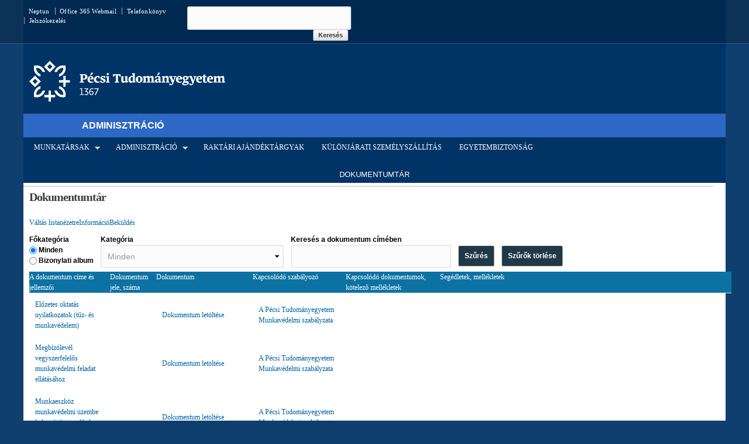

--- FILE ---
content_type: text/html; charset=utf-8
request_url: https://adminisztracio.pte.hu/dokumentumtar
body_size: 16617
content:
<!DOCTYPE html PUBLIC "-//W3C//DTD HTML+RDFa 1.1//EN">
<html lang="hu" dir="ltr" version="HTML+RDFa 1.1"
  xmlns:content="http://purl.org/rss/1.0/modules/content/"
  xmlns:dc="http://purl.org/dc/terms/"
  xmlns:foaf="http://xmlns.com/foaf/0.1/"
  xmlns:og="http://ogp.me/ns#"
  xmlns:rdfs="http://www.w3.org/2000/01/rdf-schema#"
  xmlns:sioc="http://rdfs.org/sioc/ns#"
  xmlns:sioct="http://rdfs.org/sioc/types#"
  xmlns:skos="http://www.w3.org/2004/02/skos/core#"
  xmlns:xsd="http://www.w3.org/2001/XMLSchema#">
<head profile="http://www.w3.org/1999/xhtml/vocab">
  <meta http-equiv="Content-Type" content="text/html; charset=utf-8" />
<meta name="Generator" content="Drupal 7 (http://drupal.org)" />
<link rel="shortcut icon" href="https://adminisztracio.pte.hu/sites/adminisztracio.pte.hu/files/favicon_150x150_0.png" type="image/png" />
<meta name="viewport" content="width=device-width, initial-scale=1, maximum-scale=1, minimum-scale=1, user-scalable=no" />
  <title>Dokumentumtár | Pécsi Tudományegyetem</title>  
  <style type="text/css" media="all">
@import url("https://adminisztracio.pte.hu/modules/system/system.base.css?t3z6ng");
@import url("https://adminisztracio.pte.hu/modules/system/system.menus.css?t3z6ng");
@import url("https://adminisztracio.pte.hu/modules/system/system.messages.css?t3z6ng");
@import url("https://adminisztracio.pte.hu/modules/system/system.theme.css?t3z6ng");
</style>
<style type="text/css" media="screen">
@import url("https://adminisztracio.pte.hu/sites/all/libraries/shadowbox/shadowbox.css?t3z6ng");
</style>
<style type="text/css" media="print">
<!--/*--><![CDATA[/*><!--*/
#sb-container{position:relative;}#sb-overlay{display:none;}#sb-wrapper{position:relative;top:0;left:0;}#sb-loading{display:none;}

/*]]>*/-->
</style>
<style type="text/css" media="all">
@import url("https://adminisztracio.pte.hu/sites/adminisztracio.pte.hu/libraries/magnific-popup/dist/magnific-popup.css?t3z6ng");
@import url("https://adminisztracio.pte.hu/sites/all/modules/magnific_popup/css/mfp-formatter.css?t3z6ng");
</style>
<style type="text/css" media="all">
@import url("https://adminisztracio.pte.hu/sites/all/modules/calendar/css/calendar_multiday.css?t3z6ng");
@import url("https://adminisztracio.pte.hu/modules/comment/comment.css?t3z6ng");
@import url("https://adminisztracio.pte.hu/modules/field/theme/field.css?t3z6ng");
@import url("https://adminisztracio.pte.hu/sites/all/modules/filebrowser/css/filebrowser_style.css?t3z6ng");
@import url("https://adminisztracio.pte.hu/sites/all/modules/filetree/filetree.css?t3z6ng");
@import url("https://adminisztracio.pte.hu/modules/node/node.css?t3z6ng");
@import url("https://adminisztracio.pte.hu/modules/poll/poll.css?t3z6ng");
@import url("https://adminisztracio.pte.hu/modules/search/search.css?t3z6ng");
@import url("https://adminisztracio.pte.hu/modules/user/user.css?t3z6ng");
@import url("https://adminisztracio.pte.hu/sites/all/modules/youtube/css/youtube.css?t3z6ng");
@import url("https://adminisztracio.pte.hu/modules/forum/forum.css?t3z6ng");
@import url("https://adminisztracio.pte.hu/sites/all/modules/views/css/views.css?t3z6ng");
</style>
<style type="text/css" media="all">
@import url("https://adminisztracio.pte.hu/sites/all/libraries/colorbox/example1/colorbox.css?t3z6ng");
@import url("https://adminisztracio.pte.hu/sites/all/modules/ctools/css/ctools.css?t3z6ng");
@import url("https://adminisztracio.pte.hu/sites/all/modules/facebookshare/facebookshare.css?t3z6ng");
@import url("https://adminisztracio.pte.hu/sites/all/modules/lightbox2/css/lightbox.css?t3z6ng");
@import url("https://adminisztracio.pte.hu/sites/all/modules/panels/css/panels.css?t3z6ng");
@import url("https://adminisztracio.pte.hu/sites/all/libraries/mmenu/dist/css/jquery.mmenu.all.css?t3z6ng");
@import url("https://adminisztracio.pte.hu/sites/all/modules/eu_cookie_compliance/css/eu_cookie_compliance.css?t3z6ng");
@import url("https://adminisztracio.pte.hu/sites/all/libraries/superfish/css/superfish.css?t3z6ng");
@import url("https://adminisztracio.pte.hu/sites/all/libraries/superfish/css/superfish-smallscreen.css?t3z6ng");
@import url("https://adminisztracio.pte.hu/sites/all/libraries/superfish/style/default.css?t3z6ng");
@import url("https://adminisztracio.pte.hu/sites/adminisztracio.pte.hu/files/ctools/css/1047b53643519f84cb23d4e7837388d4.css?t3z6ng");
</style>
<style type="text/css" media="all">
@import url("https://adminisztracio.pte.hu/sites/all/themes/omega/alpha/css/alpha-reset.css?t3z6ng");
@import url("https://adminisztracio.pte.hu/sites/all/themes/omega/alpha/css/alpha-mobile.css?t3z6ng");
@import url("https://adminisztracio.pte.hu/sites/all/themes/omega/alpha/css/alpha-alpha.css?t3z6ng");
@import url("https://adminisztracio.pte.hu/sites/all/themes/omega/omega/css/formalize.css?t3z6ng");
@import url("https://adminisztracio.pte.hu/sites/all/themes/omega/omega/css/omega-text.css?t3z6ng");
@import url("https://adminisztracio.pte.hu/sites/all/themes/omega/omega/css/omega-branding.css?t3z6ng");
@import url("https://adminisztracio.pte.hu/sites/all/themes/omega/omega/css/omega-menu.css?t3z6ng");
@import url("https://adminisztracio.pte.hu/sites/all/themes/omega/omega/css/omega-forms.css?t3z6ng");
@import url("https://adminisztracio.pte.hu/sites/all/themes/pte_main_jub/css/global.css?t3z6ng");
@import url("https://adminisztracio.pte.hu/sites/adminisztracio.pte.hu/files/css_injector/css_injector_9.css?t3z6ng");
@import url("https://adminisztracio.pte.hu/sites/adminisztracio.pte.hu/files/css_injector/css_injector_22.css?t3z6ng");
@import url("https://adminisztracio.pte.hu/sites/adminisztracio.pte.hu/files/css_injector/css_injector_23.css?t3z6ng");
</style>

<!--[if (lt IE 9)&(!IEMobile)]>
<style type="text/css" media="all">
@import url("https://adminisztracio.pte.hu/sites/all/themes/omega/alpha/css/grid/alpha_default/normal/alpha-default-normal-24.css?t3z6ng");
@import url("https://adminisztracio.pte.hu/sites/all/themes/omega/alpha/css/grid/alpha_default/normal/alpha-default-normal-12.css?t3z6ng");
</style>
<![endif]-->

<!--[if gte IE 9]><!-->
<style type="text/css" media="all and (min-width: 740px) and (min-device-width: 740px), (max-device-width: 800px) and (min-width: 740px) and (orientation:landscape)">
@import url("https://adminisztracio.pte.hu/sites/all/themes/omega/alpha/css/grid/alpha_default/narrow/alpha-default-narrow-24.css?t3z6ng");
@import url("https://adminisztracio.pte.hu/sites/all/themes/omega/alpha/css/grid/alpha_default/narrow/alpha-default-narrow-12.css?t3z6ng");
</style>
<!--<![endif]-->

<!--[if gte IE 9]><!-->
<style type="text/css" media="all and (min-width: 980px) and (min-device-width: 980px), all and (max-device-width: 1024px) and (min-width: 1024px) and (orientation:landscape)">
@import url("https://adminisztracio.pte.hu/sites/all/themes/omega/alpha/css/grid/alpha_default/normal/alpha-default-normal-24.css?t3z6ng");
@import url("https://adminisztracio.pte.hu/sites/all/themes/omega/alpha/css/grid/alpha_default/normal/alpha-default-normal-12.css?t3z6ng");
</style>
<!--<![endif]-->

<!--[if gte IE 9]><!-->
<style type="text/css" media="all and (min-width: 1220px)">
@import url("https://adminisztracio.pte.hu/sites/all/themes/omega/alpha/css/grid/alpha_default/wide/alpha-default-wide-24.css?t3z6ng");
@import url("https://adminisztracio.pte.hu/sites/all/themes/omega/alpha/css/grid/alpha_default/wide/alpha-default-wide-12.css?t3z6ng");
</style>
<!--<![endif]-->
  <script type="text/javascript" src="https://adminisztracio.pte.hu/sites/all/modules/jquery_update/replace/jquery/1.12/jquery.js?v=1.12.4"></script>
<script type="text/javascript" src="https://adminisztracio.pte.hu/misc/jquery-extend-3.4.0.js?v=1.12.4"></script>
<script type="text/javascript" src="https://adminisztracio.pte.hu/misc/jquery-html-prefilter-3.5.0-backport.js?v=1.12.4"></script>
<script type="text/javascript" src="https://adminisztracio.pte.hu/misc/jquery.once.js?v=1.2"></script>
<script type="text/javascript" src="https://adminisztracio.pte.hu/misc/drupal.js?t3z6ng"></script>
<script type="text/javascript" src="https://adminisztracio.pte.hu/sites/all/modules/jquery_update/js/jquery_browser.js?v=0.0.1"></script>
<script type="text/javascript" src="https://adminisztracio.pte.hu/sites/all/libraries/shadowbox/shadowbox.js?v=3.0.3"></script>
<script type="text/javascript" src="https://adminisztracio.pte.hu/sites/all/modules/shadowbox/shadowbox_auto.js?v=3.0.3"></script>
<script type="text/javascript" src="https://adminisztracio.pte.hu/sites/all/modules/eu_cookie_compliance/js/jquery.cookie-1.4.1.min.js?v=1.4.1"></script>
<script type="text/javascript" src="https://adminisztracio.pte.hu/sites/adminisztracio.pte.hu/libraries/magnific-popup/dist/jquery.magnific-popup.js?v=1"></script>
<script type="text/javascript" src="https://adminisztracio.pte.hu/sites/all/modules/magnific_popup/js/behaviors.mfp-formatter.js?v=1"></script>
<script type="text/javascript" src="https://adminisztracio.pte.hu/misc/form.js?v=7.97"></script>
<script type="text/javascript" src="https://adminisztracio.pte.hu/sites/all/modules/admin_menu/admin_devel/admin_devel.js?t3z6ng"></script>
<script type="text/javascript" src="https://adminisztracio.pte.hu/sites/all/modules/entityreference/js/entityreference.js?t3z6ng"></script>
<script type="text/javascript" src="https://adminisztracio.pte.hu/sites/all/modules/filetree/filetree.js?t3z6ng"></script>
<script type="text/javascript" src="https://adminisztracio.pte.hu/sites/adminisztracio.pte.hu/files/languages/hu_dafyODfybhUGObrsPyxbJpu6KSvap5U_E-MrzeFAuPs.js?t3z6ng"></script>
<script type="text/javascript" src="https://adminisztracio.pte.hu/sites/all/libraries/colorbox/jquery.colorbox-min.js?t3z6ng"></script>
<script type="text/javascript" src="https://adminisztracio.pte.hu/sites/all/modules/colorbox/js/colorbox.js?t3z6ng"></script>
<script type="text/javascript" src="https://adminisztracio.pte.hu/sites/all/modules/colorbox/js/colorbox_load.js?t3z6ng"></script>
<script type="text/javascript" src="https://adminisztracio.pte.hu/sites/all/modules/lightbox2/js/lightbox.js?t3z6ng"></script>
<script type="text/javascript" src="https://adminisztracio.pte.hu/sites/all/libraries/mmenu/dist/js/jquery.mmenu.all.min.js?t3z6ng"></script>
<script type="text/javascript" src="https://adminisztracio.pte.hu/sites/all/modules/google_analytics/googleanalytics.js?t3z6ng"></script>
<script type="text/javascript" src="https://www.googletagmanager.com/gtag/js?id=G-3N3QGH7Z6P"></script>
<script type="text/javascript">
<!--//--><![CDATA[//><!--
window.dataLayer = window.dataLayer || [];function gtag(){dataLayer.push(arguments)};gtag("js", new Date());gtag("set", "developer_id.dMDhkMT", true);gtag("config", "G-3N3QGH7Z6P", {"groups":"default"});
//--><!]]>
</script>
<script type="text/javascript" src="https://adminisztracio.pte.hu/misc/collapse.js?v=7.97"></script>
<script type="text/javascript" src="https://adminisztracio.pte.hu/sites/all/libraries/superfish/jquery.hoverIntent.minified.js?t3z6ng"></script>
<script type="text/javascript" src="https://adminisztracio.pte.hu/sites/all/libraries/superfish/sfsmallscreen.js?t3z6ng"></script>
<script type="text/javascript" src="https://adminisztracio.pte.hu/sites/all/libraries/superfish/superfish.js?t3z6ng"></script>
<script type="text/javascript" src="https://adminisztracio.pte.hu/sites/all/libraries/superfish/supersubs.js?t3z6ng"></script>
<script type="text/javascript" src="https://adminisztracio.pte.hu/sites/all/modules/superfish/superfish.js?t3z6ng"></script>
<script type="text/javascript" src="https://adminisztracio.pte.hu/sites/all/themes/omega/omega/js/jquery.formalize.js?t3z6ng"></script>
<script type="text/javascript" src="https://adminisztracio.pte.hu/sites/all/themes/omega/omega/js/omega-mediaqueries.js?t3z6ng"></script>
<script type="text/javascript">
<!--//--><![CDATA[//><!--

          Shadowbox.path = "/sites/all/libraries/shadowbox/";
        
//--><!]]>
</script>
<script type="text/javascript">
<!--//--><![CDATA[//><!--
jQuery.extend(Drupal.settings, {"basePath":"\/","pathPrefix":"","setHasJsCookie":0,"ajaxPageState":{"theme":"pte_main_jub","theme_token":"-l9ejJ9d0OxyNA5yX21u3XalLaIGWeAH1F8VAlMV8YI","js":{"0":1,"sites\/all\/modules\/eu_cookie_compliance\/js\/eu_cookie_compliance.min.js":1,"sites\/all\/modules\/responsive_menu\/js\/responsive_menu.config.js":1,"sites\/all\/modules\/jquery_update\/replace\/jquery\/1.12\/jquery.js":1,"misc\/jquery-extend-3.4.0.js":1,"misc\/jquery-html-prefilter-3.5.0-backport.js":1,"misc\/jquery.once.js":1,"misc\/drupal.js":1,"sites\/all\/modules\/jquery_update\/js\/jquery_browser.js":1,"sites\/all\/libraries\/shadowbox\/shadowbox.js":1,"sites\/all\/modules\/shadowbox\/shadowbox_auto.js":1,"sites\/all\/modules\/eu_cookie_compliance\/js\/jquery.cookie-1.4.1.min.js":1,"sites\/adminisztracio.pte.hu\/libraries\/magnific-popup\/dist\/jquery.magnific-popup.js":1,"sites\/all\/modules\/magnific_popup\/js\/behaviors.mfp-formatter.js":1,"misc\/form.js":1,"sites\/all\/modules\/admin_menu\/admin_devel\/admin_devel.js":1,"sites\/all\/modules\/entityreference\/js\/entityreference.js":1,"sites\/all\/modules\/filetree\/filetree.js":1,"public:\/\/languages\/hu_dafyODfybhUGObrsPyxbJpu6KSvap5U_E-MrzeFAuPs.js":1,"sites\/all\/libraries\/colorbox\/jquery.colorbox-min.js":1,"sites\/all\/modules\/colorbox\/js\/colorbox.js":1,"sites\/all\/modules\/colorbox\/js\/colorbox_load.js":1,"sites\/all\/modules\/lightbox2\/js\/lightbox.js":1,"sites\/all\/libraries\/mmenu\/dist\/js\/jquery.mmenu.all.min.js":1,"sites\/all\/modules\/google_analytics\/googleanalytics.js":1,"https:\/\/www.googletagmanager.com\/gtag\/js?id=G-3N3QGH7Z6P":1,"1":1,"misc\/collapse.js":1,"sites\/all\/libraries\/superfish\/jquery.hoverIntent.minified.js":1,"sites\/all\/libraries\/superfish\/sfsmallscreen.js":1,"sites\/all\/libraries\/superfish\/superfish.js":1,"sites\/all\/libraries\/superfish\/supersubs.js":1,"sites\/all\/modules\/superfish\/superfish.js":1,"sites\/all\/themes\/omega\/omega\/js\/jquery.formalize.js":1,"sites\/all\/themes\/omega\/omega\/js\/omega-mediaqueries.js":1,"2":1},"css":{"modules\/system\/system.base.css":1,"modules\/system\/system.menus.css":1,"modules\/system\/system.messages.css":1,"modules\/system\/system.theme.css":1,"sites\/all\/libraries\/shadowbox\/shadowbox.css":1,"0":1,"sites\/adminisztracio.pte.hu\/libraries\/magnific-popup\/dist\/magnific-popup.css":1,"sites\/all\/modules\/magnific_popup\/css\/mfp-formatter.css":1,"sites\/all\/modules\/calendar\/css\/calendar_multiday.css":1,"modules\/comment\/comment.css":1,"modules\/field\/theme\/field.css":1,"sites\/all\/modules\/filebrowser\/css\/filebrowser_style.css":1,"sites\/all\/modules\/filetree\/filetree.css":1,"modules\/node\/node.css":1,"modules\/poll\/poll.css":1,"modules\/search\/search.css":1,"modules\/user\/user.css":1,"sites\/all\/modules\/youtube\/css\/youtube.css":1,"modules\/forum\/forum.css":1,"sites\/all\/modules\/views\/css\/views.css":1,"sites\/all\/libraries\/colorbox\/example1\/colorbox.css":1,"sites\/all\/modules\/ctools\/css\/ctools.css":1,"sites\/all\/modules\/facebookshare\/facebookshare.css":1,"sites\/all\/modules\/lightbox2\/css\/lightbox.css":1,"sites\/all\/modules\/panels\/css\/panels.css":1,"sites\/all\/libraries\/mmenu\/dist\/css\/jquery.mmenu.all.css":1,"sites\/all\/modules\/eu_cookie_compliance\/css\/eu_cookie_compliance.css":1,"sites\/all\/libraries\/superfish\/css\/superfish.css":1,"sites\/all\/libraries\/superfish\/css\/superfish-smallscreen.css":1,"sites\/all\/libraries\/superfish\/style\/default.css":1,"public:\/\/ctools\/css\/1047b53643519f84cb23d4e7837388d4.css":1,"sites\/all\/themes\/pte_main_jub\/ie6-and-below.css":1,"sites\/all\/themes\/pte_main_jub\/ie9.css":1,"sites\/all\/themes\/pte_main_jub\/ie-print.css":1,"sites\/all\/themes\/pte_main_jub\/modern-browsers.css":1,"sites\/all\/themes\/omega\/alpha\/css\/alpha-reset.css":1,"sites\/all\/themes\/omega\/alpha\/css\/alpha-mobile.css":1,"sites\/all\/themes\/omega\/alpha\/css\/alpha-alpha.css":1,"sites\/all\/themes\/omega\/omega\/css\/formalize.css":1,"sites\/all\/themes\/omega\/omega\/css\/omega-text.css":1,"sites\/all\/themes\/omega\/omega\/css\/omega-branding.css":1,"sites\/all\/themes\/omega\/omega\/css\/omega-menu.css":1,"sites\/all\/themes\/omega\/omega\/css\/omega-forms.css":1,"sites\/all\/themes\/pte_main_jub\/css\/global.css":1,"public:\/\/css_injector\/css_injector_9.css":1,"public:\/\/css_injector\/css_injector_22.css":1,"public:\/\/css_injector\/css_injector_23.css":1,"ie::normal::sites\/all\/themes\/omega\/alpha\/css\/grid\/alpha_default\/normal\/alpha-default-normal-24.css":1,"ie::normal::sites\/all\/themes\/omega\/alpha\/css\/grid\/alpha_default\/normal\/alpha-default-normal-12.css":1,"sites\/all\/themes\/omega\/alpha\/css\/grid\/alpha_default\/narrow\/alpha-default-narrow-24.css":1,"sites\/all\/themes\/omega\/alpha\/css\/grid\/alpha_default\/narrow\/alpha-default-narrow-12.css":1,"sites\/all\/themes\/omega\/alpha\/css\/grid\/alpha_default\/normal\/alpha-default-normal-24.css":1,"sites\/all\/themes\/omega\/alpha\/css\/grid\/alpha_default\/normal\/alpha-default-normal-12.css":1,"sites\/all\/themes\/omega\/alpha\/css\/grid\/alpha_default\/wide\/alpha-default-wide-24.css":1,"sites\/all\/themes\/omega\/alpha\/css\/grid\/alpha_default\/wide\/alpha-default-wide-12.css":1}},"colorbox":{"opacity":"0.85","current":"{current} \/ {total}","previous":"\u00ab El\u0151z\u0151","next":"K\u00f6vetkez\u0151 \u00bb","close":"Bez\u00e1r","maxWidth":"98%","maxHeight":"98%","fixed":true,"mobiledetect":true,"mobiledevicewidth":"480px","file_public_path":"\/sites\/adminisztracio.pte.hu\/files","specificPagesDefaultValue":"admin*\nimagebrowser*\nimg_assist*\nimce*\nnode\/add\/*\nnode\/*\/edit\nprint\/*\nprintpdf\/*\nsystem\/ajax\nsystem\/ajax\/*"},"lightbox2":{"rtl":"0","file_path":"\/(\\w\\w\/)public:\/","default_image":"\/sites\/all\/modules\/lightbox2\/images\/brokenimage.jpg","border_size":10,"font_color":"000","box_color":"fff","top_position":"","overlay_opacity":"0.8","overlay_color":"000","disable_close_click":1,"resize_sequence":0,"resize_speed":400,"fade_in_speed":400,"slide_down_speed":600,"use_alt_layout":0,"disable_resize":0,"disable_zoom":0,"force_show_nav":0,"show_caption":1,"loop_items":0,"node_link_text":"K\u00e9p r\u00e9szleteinek megtekint\u00e9se","node_link_target":0,"image_count":"K\u00e9p !current \/ !total","video_count":"Vide\u00f3: !current \/ !total","page_count":"Oldal: !current \/ !total","lite_press_x_close":"\u003Ca href=\u0022#\u0022 onclick=\u0022hideLightbox(); return FALSE;\u0022\u003E\u003Ckbd\u003Ex\u003C\/kbd\u003E\u003C\/a\u003E a bez\u00e1r\u00e1shoz","download_link_text":"","enable_login":false,"enable_contact":false,"keys_close":"c x 27","keys_previous":"p 37","keys_next":"n 39","keys_zoom":"z","keys_play_pause":"32","display_image_size":"original","image_node_sizes":"()","trigger_lightbox_classes":"","trigger_lightbox_group_classes":"","trigger_slideshow_classes":"","trigger_lightframe_classes":"","trigger_lightframe_group_classes":"","custom_class_handler":0,"custom_trigger_classes":"","disable_for_gallery_lists":true,"disable_for_acidfree_gallery_lists":true,"enable_acidfree_videos":true,"slideshow_interval":5000,"slideshow_automatic_start":true,"slideshow_automatic_exit":true,"show_play_pause":true,"pause_on_next_click":false,"pause_on_previous_click":true,"loop_slides":false,"iframe_width":600,"iframe_height":400,"iframe_border":1,"enable_video":0,"useragent":"Mozilla\/5.0 (Macintosh; Intel Mac OS X 10_15_7) AppleWebKit\/537.36 (KHTML, like Gecko) Chrome\/131.0.0.0 Safari\/537.36; ClaudeBot\/1.0; +claudebot@anthropic.com)"},"shadowbox":{"animate":true,"animateFade":true,"animSequence":"wh","auto_enable_all_images":0,"auto_gallery":0,"autoplayMovies":true,"continuous":false,"counterLimit":10,"counterType":"default","displayCounter":true,"displayNav":true,"enableKeys":true,"fadeDuration":0.35,"handleOversize":"resize","handleUnsupported":"link","initialHeight":160,"initialWidth":320,"language":"hu","modal":false,"overlayColor":"#000","overlayOpacity":0.8,"resizeDuration":0.55,"showMovieControls":true,"slideshowDelay":0,"viewportPadding":20,"useSizzle":false},"urlIsAjaxTrusted":{"\/dokumentumtar":true},"better_exposed_filters":{"views":{"dokumentumtar":{"displays":{"page":{"filters":{"field_dok_kategoria_tid":{"required":false},"field_dok_kategoria_tid_3":{"required":false},"title":{"required":false}}}}}}},"eu_cookie_compliance":{"cookie_policy_version":"1.0.0","popup_enabled":1,"popup_agreed_enabled":0,"popup_hide_agreed":0,"popup_clicking_confirmation":false,"popup_scrolling_confirmation":false,"popup_html_info":"\u003Cdiv class=\u0022eu-cookie-compliance-banner eu-cookie-compliance-banner-info eu-cookie-compliance-banner--categories\u0022\u003E\n  \u003Cdiv class=\u0022popup-content info\u0022\u003E\n        \u003Cdiv id=\u0022popup-text\u0022\u003E\n      \u003Cp\u003EOldalunk cookie-kat (s\u00fctiket) haszn\u00e1l az\u00e9rt, hogy weboldalunk haszn\u00e1lata sor\u00e1n a lehet\u0151 legjobb \u00e9lm\u00e9nyt tudjuk biztos\u00edtani.A weboldalunkon t\u00f6rt\u00e9n\u0151 tov\u00e1bbi b\u00f6ng\u00e9sz\u00e9ssel hozz\u00e1j\u00e1rul a cookie-k haszn\u00e1lat\u00e1hoz.\u003C\/p\u003E\n              \u003Cbutton type=\u0022button\u0022 class=\u0022find-more-button eu-cookie-compliance-more-button\u0022\u003ETov\u00e1bbi inform\u00e1ci\u00f3k\u003C\/button\u003E\n          \u003C\/div\u003E\n          \u003Cdiv id=\u0022eu-cookie-compliance-categories\u0022 class=\u0022eu-cookie-compliance-categories\u0022\u003E\n                  \u003Cdiv class=\u0022eu-cookie-compliance-category\u0022\u003E\n            \u003Cdiv\u003E\n              \u003Cinput type=\u0022checkbox\u0022 name=\u0022cookie-categories\u0022 id=\u0022cookie-category-mukodes\u0022\n                     value=\u0022mukodes\u0022\n                     checked                      \u003E\n              \u003Clabel for=\u0022cookie-category-mukodes\u0022\u003EM\u0171k\u00f6d\u00e9shez sz\u00fcks\u00e9ges s\u00fctik\u003C\/label\u003E\n            \u003C\/div\u003E\n                      \u003Cdiv class=\u0022eu-cookie-compliance-category-description\u0022\u003E\u003C\/div\u003E\n                  \u003C\/div\u003E\n                  \u003Cdiv class=\u0022eu-cookie-compliance-category\u0022\u003E\n            \u003Cdiv\u003E\n              \u003Cinput type=\u0022checkbox\u0022 name=\u0022cookie-categories\u0022 id=\u0022cookie-category-analitics\u0022\n                     value=\u0022analitics\u0022\n                     checked                      \u003E\n              \u003Clabel for=\u0022cookie-category-analitics\u0022\u003EAnalitikai c\u00e9l\u00fa s\u00fctik\u003C\/label\u003E\n            \u003C\/div\u003E\n                      \u003Cdiv class=\u0022eu-cookie-compliance-category-description\u0022\u003E\u003C\/div\u003E\n                  \u003C\/div\u003E\n                  \u003Cdiv class=\u0022eu-cookie-compliance-category\u0022\u003E\n            \u003Cdiv\u003E\n              \u003Cinput type=\u0022checkbox\u0022 name=\u0022cookie-categories\u0022 id=\u0022cookie-category-funkcionalis\u0022\n                     value=\u0022funkcionalis\u0022\n                     checked                      \u003E\n              \u003Clabel for=\u0022cookie-category-funkcionalis\u0022\u003EFunkcion\u00e1lis c\u00e9l\u00fa s\u00fctik\u003C\/label\u003E\n            \u003C\/div\u003E\n                      \u003Cdiv class=\u0022eu-cookie-compliance-category-description\u0022\u003E\u003C\/div\u003E\n                  \u003C\/div\u003E\n                  \u003Cdiv class=\u0022eu-cookie-compliance-category\u0022\u003E\n            \u003Cdiv\u003E\n              \u003Cinput type=\u0022checkbox\u0022 name=\u0022cookie-categories\u0022 id=\u0022cookie-category-teljesitmeny\u0022\n                     value=\u0022teljesitmeny\u0022\n                     checked                      \u003E\n              \u003Clabel for=\u0022cookie-category-teljesitmeny\u0022\u003ETeljes\u00edtm\u00e9ny c\u00e9l\u00fa s\u00fctik\u003C\/label\u003E\n            \u003C\/div\u003E\n                      \u003Cdiv class=\u0022eu-cookie-compliance-category-description\u0022\u003E\u003C\/div\u003E\n                  \u003C\/div\u003E\n                  \u003Cdiv class=\u0022eu-cookie-compliance-category\u0022\u003E\n            \u003Cdiv\u003E\n              \u003Cinput type=\u0022checkbox\u0022 name=\u0022cookie-categories\u0022 id=\u0022cookie-category-reklam\u0022\n                     value=\u0022reklam\u0022\n                     checked                      \u003E\n              \u003Clabel for=\u0022cookie-category-reklam\u0022\u003ERekl\u00e1m c\u00e9l\u00fa s\u00fctik\u003C\/label\u003E\n            \u003C\/div\u003E\n                      \u003Cdiv class=\u0022eu-cookie-compliance-category-description\u0022\u003E\u003C\/div\u003E\n                  \u003C\/div\u003E\n                  \u003Cdiv class=\u0022eu-cookie-compliance-category\u0022\u003E\n            \u003Cdiv\u003E\n              \u003Cinput type=\u0022checkbox\u0022 name=\u0022cookie-categories\u0022 id=\u0022cookie-category-egyeb\u0022\n                     value=\u0022egyeb\u0022\n                     checked                      \u003E\n              \u003Clabel for=\u0022cookie-category-egyeb\u0022\u003EEgy\u00e9b\u003C\/label\u003E\n            \u003C\/div\u003E\n                      \u003Cdiv class=\u0022eu-cookie-compliance-category-description\u0022\u003E\u003C\/div\u003E\n                  \u003C\/div\u003E\n                          \u003Cdiv class=\u0022eu-cookie-compliance-categories-buttons\u0022\u003E\n            \u003Cbutton type=\u0022button\u0022\n                    class=\u0022eu-cookie-compliance-save-preferences-button\u0022\u003EBe\u00e1ll\u00edt\u00e1sok ment\u00e9se\u003C\/button\u003E\n          \u003C\/div\u003E\n              \u003C\/div\u003E\n    \n    \u003Cdiv id=\u0022popup-buttons\u0022 class=\u0022eu-cookie-compliance-has-categories\u0022\u003E\n            \u003Cbutton type=\u0022button\u0022 class=\u0022agree-button eu-cookie-compliance-default-button\u0022\u003E\u00d6sszes s\u00fcti elfogad\u00e1sa\u003C\/button\u003E\n          \u003C\/div\u003E\n  \u003C\/div\u003E\n\u003C\/div\u003E","use_mobile_message":false,"mobile_popup_html_info":"\u003Cdiv class=\u0022eu-cookie-compliance-banner eu-cookie-compliance-banner-info eu-cookie-compliance-banner--categories\u0022\u003E\n  \u003Cdiv class=\u0022popup-content info\u0022\u003E\n        \u003Cdiv id=\u0022popup-text\u0022\u003E\n                    \u003Cbutton type=\u0022button\u0022 class=\u0022find-more-button eu-cookie-compliance-more-button\u0022\u003ETov\u00e1bbi inform\u00e1ci\u00f3k\u003C\/button\u003E\n          \u003C\/div\u003E\n          \u003Cdiv id=\u0022eu-cookie-compliance-categories\u0022 class=\u0022eu-cookie-compliance-categories\u0022\u003E\n                  \u003Cdiv class=\u0022eu-cookie-compliance-category\u0022\u003E\n            \u003Cdiv\u003E\n              \u003Cinput type=\u0022checkbox\u0022 name=\u0022cookie-categories\u0022 id=\u0022cookie-category-mukodes\u0022\n                     value=\u0022mukodes\u0022\n                     checked                      \u003E\n              \u003Clabel for=\u0022cookie-category-mukodes\u0022\u003EM\u0171k\u00f6d\u00e9shez sz\u00fcks\u00e9ges s\u00fctik\u003C\/label\u003E\n            \u003C\/div\u003E\n                      \u003Cdiv class=\u0022eu-cookie-compliance-category-description\u0022\u003E\u003C\/div\u003E\n                  \u003C\/div\u003E\n                  \u003Cdiv class=\u0022eu-cookie-compliance-category\u0022\u003E\n            \u003Cdiv\u003E\n              \u003Cinput type=\u0022checkbox\u0022 name=\u0022cookie-categories\u0022 id=\u0022cookie-category-analitics\u0022\n                     value=\u0022analitics\u0022\n                     checked                      \u003E\n              \u003Clabel for=\u0022cookie-category-analitics\u0022\u003EAnalitikai c\u00e9l\u00fa s\u00fctik\u003C\/label\u003E\n            \u003C\/div\u003E\n                      \u003Cdiv class=\u0022eu-cookie-compliance-category-description\u0022\u003E\u003C\/div\u003E\n                  \u003C\/div\u003E\n                  \u003Cdiv class=\u0022eu-cookie-compliance-category\u0022\u003E\n            \u003Cdiv\u003E\n              \u003Cinput type=\u0022checkbox\u0022 name=\u0022cookie-categories\u0022 id=\u0022cookie-category-funkcionalis\u0022\n                     value=\u0022funkcionalis\u0022\n                     checked                      \u003E\n              \u003Clabel for=\u0022cookie-category-funkcionalis\u0022\u003EFunkcion\u00e1lis c\u00e9l\u00fa s\u00fctik\u003C\/label\u003E\n            \u003C\/div\u003E\n                      \u003Cdiv class=\u0022eu-cookie-compliance-category-description\u0022\u003E\u003C\/div\u003E\n                  \u003C\/div\u003E\n                  \u003Cdiv class=\u0022eu-cookie-compliance-category\u0022\u003E\n            \u003Cdiv\u003E\n              \u003Cinput type=\u0022checkbox\u0022 name=\u0022cookie-categories\u0022 id=\u0022cookie-category-teljesitmeny\u0022\n                     value=\u0022teljesitmeny\u0022\n                     checked                      \u003E\n              \u003Clabel for=\u0022cookie-category-teljesitmeny\u0022\u003ETeljes\u00edtm\u00e9ny c\u00e9l\u00fa s\u00fctik\u003C\/label\u003E\n            \u003C\/div\u003E\n                      \u003Cdiv class=\u0022eu-cookie-compliance-category-description\u0022\u003E\u003C\/div\u003E\n                  \u003C\/div\u003E\n                  \u003Cdiv class=\u0022eu-cookie-compliance-category\u0022\u003E\n            \u003Cdiv\u003E\n              \u003Cinput type=\u0022checkbox\u0022 name=\u0022cookie-categories\u0022 id=\u0022cookie-category-reklam\u0022\n                     value=\u0022reklam\u0022\n                     checked                      \u003E\n              \u003Clabel for=\u0022cookie-category-reklam\u0022\u003ERekl\u00e1m c\u00e9l\u00fa s\u00fctik\u003C\/label\u003E\n            \u003C\/div\u003E\n                      \u003Cdiv class=\u0022eu-cookie-compliance-category-description\u0022\u003E\u003C\/div\u003E\n                  \u003C\/div\u003E\n                  \u003Cdiv class=\u0022eu-cookie-compliance-category\u0022\u003E\n            \u003Cdiv\u003E\n              \u003Cinput type=\u0022checkbox\u0022 name=\u0022cookie-categories\u0022 id=\u0022cookie-category-egyeb\u0022\n                     value=\u0022egyeb\u0022\n                     checked                      \u003E\n              \u003Clabel for=\u0022cookie-category-egyeb\u0022\u003EEgy\u00e9b\u003C\/label\u003E\n            \u003C\/div\u003E\n                      \u003Cdiv class=\u0022eu-cookie-compliance-category-description\u0022\u003E\u003C\/div\u003E\n                  \u003C\/div\u003E\n                          \u003Cdiv class=\u0022eu-cookie-compliance-categories-buttons\u0022\u003E\n            \u003Cbutton type=\u0022button\u0022\n                    class=\u0022eu-cookie-compliance-save-preferences-button\u0022\u003EBe\u00e1ll\u00edt\u00e1sok ment\u00e9se\u003C\/button\u003E\n          \u003C\/div\u003E\n              \u003C\/div\u003E\n    \n    \u003Cdiv id=\u0022popup-buttons\u0022 class=\u0022eu-cookie-compliance-has-categories\u0022\u003E\n            \u003Cbutton type=\u0022button\u0022 class=\u0022agree-button eu-cookie-compliance-default-button\u0022\u003E\u00d6sszes s\u00fcti elfogad\u00e1sa\u003C\/button\u003E\n          \u003C\/div\u003E\n  \u003C\/div\u003E\n\u003C\/div\u003E\n","mobile_breakpoint":"768","popup_html_agreed":"\u003Cdiv\u003E\n  \u003Cdiv class=\u0022popup-content agreed\u0022\u003E\n    \u003Cdiv id=\u0022popup-text\u0022\u003E\n          \u003C\/div\u003E\n    \u003Cdiv id=\u0022popup-buttons\u0022\u003E\n      \u003Cbutton type=\u0022button\u0022 class=\u0022hide-popup-button eu-cookie-compliance-hide-button\u0022\u003EElrejt\u003C\/button\u003E\n              \u003Cbutton type=\u0022button\u0022 class=\u0022find-more-button eu-cookie-compliance-more-button-thank-you\u0022 \u003ETov\u00e1bbi inform\u00e1ci\u00f3k\u003C\/button\u003E\n          \u003C\/div\u003E\n  \u003C\/div\u003E\n\u003C\/div\u003E","popup_use_bare_css":false,"popup_height":"auto","popup_width":"100%","popup_delay":1000,"popup_link":"https:\/\/pte.hu\/adatvedelem","popup_link_new_window":1,"popup_position":null,"fixed_top_position":false,"popup_language":"hu","store_consent":false,"better_support_for_screen_readers":0,"reload_page":0,"domain":"","domain_all_sites":0,"popup_eu_only_js":0,"cookie_lifetime":"100","cookie_session":false,"disagree_do_not_show_popup":0,"method":"categories","allowed_cookies":"mukodes:__cf_bm\r\nmukodes:AWSALBCORS\r\nmukodes:visid_incap_*\r\nmukodes:incap_ses_*\r\nmukodes:ts\r\nmukodes:visid_incap_*\r\nmukodes:nlbi_*\r\nmukodes:incap_ses_*\r\nmukodes:visid_incap_*\r\nmukodes:incap_ses_*\r\nmukodes:ASP.NET_SessionId\r\nmukodes:JSESSIONID\r\nanalitics:_ga\r\nanalitics:_gid\r\nanalitics:_gat_gtag_UA_*\r\nanalitics:_ga_*\r\nanalitics:cna\r\nanalitics:sca\r\nanalitics:uid\r\nfunkcionalis:xman_us_f\r\nfunkcionalis:xman_t\r\nfunkcionalis:xman_f\r\nfunkcionalis:lang\r\nfunkcionalis:locale\r\nteljesitmeny:AWSALB\r\nreklam:atpsida\r\nreklam:c\r\nreklam:cto_bundle\r\nreklam:uuid2\r\nreklam:anj\r\nreklam:cto_bundle\r\negyeb:acs_usuc_t\r\negyeb:aeu_cid\r\negyeb:cookie2\r\negyeb:cex-session\r\negyeb:icbu_s_tag\r\negyeb:aep_usuc_f\r\negyeb:agoda.user.03\r\negyeb:Traceid\r\negyeb:aff_model\r\negyeb:aff_ts\r\negyeb:IsRestrictedCountry\r\negyeb:Country\r\negyeb:CountryID\r\negyeb:AffTrackGroup\r\negyeb:referrer\r\negyeb:AppID\r\negyeb:brand_id\r\negyeb:support_email\r\negyeb:company_id\r\negyeb:uns_unc_f\r\negyeb:ug_se_c\r\negyeb:aff\r\negyeb:afftrack\r\negyeb:retrack\r\negyeb:affextra\r\negyeb:landing\r\negyeb:RedirectDomains\r\negyeb:akaalb_www\r\negyeb:lwrid\r\negyeb:__epssw_test__\r\negyeb:__lwrid__\r\negyeb:epssw\r\negyeb:lwrtk\r\negyeb:aep_usuc_f\r\negyeb:acs_usuc_t\r\negyeb:_m_h5_tk\r\negyeb:_m_h5_tk_enc\r\negyeb:aep_usuc_f\r\negyeb:acs_usuc_t\r\negyeb:isg\r\negyeb:xlly_s\r\negyeb:intl_locale\r\negyeb:intl_common_forever\r\negyeb:e_id\r\negyeb:cbc\r\negyeb:__rtbh.lid\r\negyeb:g\r\negyeb:ar_debug\r\negyeb:receive-cookie-deprecation\r\negyeb:isg\r\negyeb:xlly_s\r\negyeb:ar_debug\r\negyeb:XANDR_PANID\r\negyeb:receive-cookie-deprecation\r\negyeb:cbc\r\negyeb:_pinterest_ct_ua\r\negyeb:af_ss_b\r\negyeb:ali_apache_id\r\negyeb:ali_apache_track\r\negyeb:ali_apache_tracktmp\r\negyeb:PLAY_LANG\r\negyeb:TT_CURR\r\negyeb:TT_LANG\r\negyeb:USERID_COOKIE_NAME\r\negyeb:ref\r\negyeb:track_uid\r\negyeb:agent\r\negyeb:agent_timestamp\r\negyeb:agent_platform\r\negyeb:agent_link\r\negyeb:agent_full_path\r\negyeb:partnercode_enabled\r\negyeb:experiment_visitor_id\r\negyeb:experiment_visitor_id\r\negyeb:t_5710\r\negyeb:t_5761\r\negyeb:agoda.version.03\r\negyeb:agoda.firstclicks\r\negyeb:agoda.lastclicks\r\negyeb:agoda.landings\r\negyeb:agoda.attr.fe\r\negyeb:agoda.attr.03\r\negyeb:agoda.analytics\r\negyeb:agoda.prius\r\negyeb:GEO_ISO\r\negyeb:ad\r\negyeb:x5secdata\r\negyeb:ali_apache_id\r\negyeb:ae-msite-city\r\negyeb:ae-msite-province\r\negyeb:ae-msite-city\r\negyeb:ae-msite-province\r\negyeb:ali_apache_track\r\negyeb:ali_apache_tracktmp\r\negyeb:optout\r\negyeb:1\r\negyeb:APLUS_CNA\r\negyeb:lwrtk____\r\negyeb:poplayer-web-container-cachetimes\r\negyeb:APLUS_S_CORE_1.0.1_20240910171434_3643177e\r\negyeb:_uab_collina\r\negyeb:syfhs\r\negyeb:global-is-new-user\r\negyeb:lswucn\r\negyeb:epssw____\r\negyeb:isg__\r\negyeb:web_behavior_time\r\negyeb:ETLCD\r\negyeb:APLUS_LS_KEY\r\negyeb:@shipto@countryList@en_US\r\negyeb:auyst\r\negyeb:sidecart_pre_status\r\negyeb:lswude\r\negyeb:ae_u_webp\r\negyeb:fbssls_\r\negyeb:global-user-step\r\negyeb:is_eu\r\negyeb:qwerty_stat\r\negyeb:qwerty_a\r\negyeb:lasturl\r\negyeb:ref_uid\r\negyeb:ref_type\r\negyeb:ref_channel\r\negyeb:group_id\r\negyeb:mobitck\r\negyeb:.tomtop.com\r\negyeb:qwerty_w\r\negyeb:x-sess-uuid\r\negyeb:traceId\r\negyeb:devId\r\negyeb:ok_site_info\r\negyeb:preferLocale\r\negyeb:ok-exp-time\r\negyeb:ok_prefer_exp\r\negyeb:ok_prefer_currency\r\negyeb:ok_prefer_udColor\r\negyeb:ok_prefer_udTimeZone\r\negyeb:browserVersionLevel\r\negyeb:qwerty_mon\r\negyeb:xsrf_token","withdraw_markup":"\u003Cbutton type=\u0022button\u0022 class=\u0022eu-cookie-withdraw-tab\u0022\u003EAdatv\u00e9delmi be\u00e1ll\u00edt\u00e1sok\u003C\/button\u003E\n\u003Cdiv class=\u0022eu-cookie-withdraw-banner\u0022\u003E\n  \u003Cdiv class=\u0022popup-content info\u0022\u003E\n    \u003Cdiv id=\u0022popup-text\u0022\u003E\n          \u003C\/div\u003E\n    \u003Cdiv id=\u0022popup-buttons\u0022\u003E\n      \u003Cbutton type=\u0022button\u0022 class=\u0022eu-cookie-withdraw-button\u0022\u003E\u003C\/button\u003E\n    \u003C\/div\u003E\n  \u003C\/div\u003E\n\u003C\/div\u003E\n","withdraw_enabled":false,"withdraw_button_on_info_popup":0,"cookie_categories":["mukodes","analitics","funkcionalis","teljesitmeny","reklam","egyeb"],"cookie_categories_details":{"mukodes":{"weight":0,"machine_name":"mukodes","label":"M\u0171k\u00f6d\u00e9shez sz\u00fcks\u00e9ges s\u00fctik","description":"","checkbox_default_state":"checked"},"analitics":{"weight":0,"machine_name":"analitics","label":"Analitikai c\u00e9l\u00fa s\u00fctik","description":"","checkbox_default_state":"checked"},"funkcionalis":{"weight":0,"machine_name":"funkcionalis","label":"Funkcion\u00e1lis c\u00e9l\u00fa s\u00fctik","description":"","checkbox_default_state":"checked"},"teljesitmeny":{"weight":0,"machine_name":"teljesitmeny","label":"Teljes\u00edtm\u00e9ny c\u00e9l\u00fa s\u00fctik","description":"","checkbox_default_state":"checked"},"reklam":{"weight":0,"machine_name":"reklam","label":"Rekl\u00e1m c\u00e9l\u00fa s\u00fctik","description":"","checkbox_default_state":"checked"},"egyeb":{"weight":0,"machine_name":"egyeb","label":"Egy\u00e9b","description":"","checkbox_default_state":"checked"}},"enable_save_preferences_button":1,"cookie_name":"","cookie_value_disagreed":"0","cookie_value_agreed_show_thank_you":"1","cookie_value_agreed":"2","containing_element":"body","automatic_cookies_removal":1,"close_button_action":"close_banner"},"googleanalytics":{"account":["G-3N3QGH7Z6P"],"trackOutbound":1,"trackMailto":1,"trackDownload":1,"trackDownloadExtensions":"7z|aac|arc|arj|asf|asx|avi|bin|csv|doc(x|m)?|dot(x|m)?|exe|flv|gif|gz|gzip|hqx|jar|jpe?g|js|mp(2|3|4|e?g)|mov(ie)?|msi|msp|pdf|phps|png|ppt(x|m)?|pot(x|m)?|pps(x|m)?|ppam|sld(x|m)?|thmx|qtm?|ra(m|r)?|sea|sit|tar|tgz|torrent|txt|wav|wma|wmv|wpd|xls(x|m|b)?|xlt(x|m)|xlam|xml|z|zip","trackColorbox":1},"magnific_popup_api":{"iframe_patterns":{"youtube":{"index":"youtube.com\/","id":"v=","src":"\/\/www.youtube.com\/embed\/%id%?rel=0\u0026modestbranding=1\u0026playerapiid=mfp-iframe\u0026controls=2\u0026autoplay=1"}}},"superfish":{"2":{"id":"2","sf":{"pathLevels":"3","delay":"1200","animation":{"opacity":"show","height":"show"},"dropShadows":false},"plugins":{"smallscreen":{"mode":"window_width","breakpointUnit":"px","expandText":"Kiterjeszt","collapseText":"\u00d6sszecsuk","title":"C\u00e9lcsoport men\u00fc"},"supersubs":{"maxWidth":"47"}}}},"omega":{"layouts":{"primary":"normal","order":["narrow","normal","wide"],"queries":{"narrow":"all and (min-width: 740px) and (min-device-width: 740px), (max-device-width: 800px) and (min-width: 740px) and (orientation:landscape)","normal":"all and (min-width: 980px) and (min-device-width: 980px), all and (max-device-width: 1024px) and (min-width: 1024px) and (orientation:landscape)","wide":"all and (min-width: 1220px)"}}}});
//--><!]]>
</script>
  <script src="https://video.vid4u.org/vid4u.bridge.js" type="text/javascript"></script>
  <!--[if lt IE 9]><script src="http://html5shiv.googlecode.com/svn/trunk/html5.js"></script><![endif]-->
</head>
<body class="html not-front not-logged-in page-dokumentumtar i18n-hu context-dokumentumtar">
  <div id="skip-link">
    <a href="#main-content" class="element-invisible element-focusable">Ugrás a tartalomra</a>
  </div>
    <!--[if lte IE 8]>

  <div id="ie6-wrapper"><div id="ie6">

	  <p><font size="-2">Ön az Internet Explorer egy régebbi verzióját használja. Kérjük, frissítse újabb verzióra, vagy használjon másik böngészőt oldalunk teljes megjelenítéséhez!</font></p>

      <p><font size="-2">It appears that you are using a rather outdated version of Internet Explorer. Please update it or switch browser to properly access the contents of our website.</font></p>

  </div></div>

<![endif]-->


<div class="page clearfix" id="page">

  
    <header id="section-header" class="section section-header">
  <div id="zone-user-wrapper" class="zone-wrapper zone-user-wrapper clearfix">  
  <div id="zone-user" class="zone zone-user clearfix container-24">
    <div class="grid-6 region region-user-first" id="region-user-first">
  <div class="region-inner region-user-first-inner">
    <div class="block block-menu block-menu-gyorslinkek block-menu-menu-gyorslinkek odd block-without-title" id="block-menu-menu-gyorslinkek">
  <div class="block-inner clearfix">
                
    <div class="content clearfix">
      <ul class="menu"><li class="first leaf"><a href="http://neptun.pte.hu/" target="_blank">Neptun</a></li>
<li class="leaf"><a href="http://o365.mail.pte.hu" target="_blank">Office 365 Webmail</a></li>
<li class="leaf"><a href="https://tk.pte.hu" target="_blank">Telefonkönyv</a></li>
<li class="last leaf"><a href="https://password.pte.hu/" target="_blank">Jelszókezelés</a></li>
</ul>    </div>
  </div>
</div>  </div>
</div><div class="grid-6 region region-user-fourth" id="region-user-fourth">
  <div class="region-inner region-user-fourth-inner">
    <div class="block block-search block-form block-search-form odd block-without-title" id="block-search-form">
  <div class="block-inner clearfix">
                
    <div class="content clearfix">
      <form action="/dokumentumtar" method="post" id="search-block-form" accept-charset="UTF-8"><div><div class="container-inline">
      <h2 class="element-invisible">Keresés űrlap</h2>
    <div class="form-item form-type-textfield form-item-search-block-form">
  <label class="element-invisible" for="edit-search-block-form--2">Keresés </label>
 <input title="A keresendő kifejezések megadása." type="text" id="edit-search-block-form--2" name="search_block_form" value="" size="15" maxlength="128" class="form-text" />
</div>
<div class="form-actions form-wrapper" id="edit-actions"><input type="submit" id="edit-submit" name="op" value="Keresés" class="form-submit" /></div><input type="hidden" name="form_build_id" value="form-Qj8pP9S51za7oNpSR34yqFw4NCnsY645Qja7NwTgR_c" />
<input type="hidden" name="form_id" value="search_block_form" />
</div>
</div></form>    </div>
  </div>
</div>  </div>
</div>  </div>
</div><div id="zone-branding-wrapper" class="zone-wrapper zone-branding-wrapper clearfix">  
  <div id="zone-branding" class="zone zone-branding clearfix container-12">
    <div class="grid-9 region region-branding" id="region-branding">
  <div class="region-inner region-branding-inner">
        <div class="branding-data clearfix">
                        <hgroup class="site-name-slogan">        
                                <h2 class="site-name"><a href="/" title="Címlap">Pécsi Tudományegyetem</a></h2>
                              </hgroup>
          </div>
        <div class="block block-block block-106 block-block-106 odd block-without-title" id="block-block-106">
  <div class="block-inner clearfix">
                
    <div class="content clearfix">
      <div class="site-logo"><a href="https://adminisztracio.pte.hu" id=""><img src="/sites/adminisztracio.pte.hu/files/u1/pte_logo_full_hu_horizontal_negative_white_screen_rgb_small_web_header.png" width="" height="80px" /></a></div>
    </div>
  </div>
</div>  </div>
</div><div class="grid-3 region region-branding-1367" id="region-branding-1367">
  <div class="region-inner region-branding-1367-inner">
      </div>
</div>  </div>
</div><div id="zone-oldal-neve-wrapper" class="zone-wrapper zone-oldal-neve-wrapper clearfix">  
  <div id="zone-oldal-neve" class="zone zone-oldal-neve clearfix container-12">
    <div class="grid-12 region region-oldal-neve" id="region-oldal-neve">
  <div class="region-inner region-oldal-neve-inner">
    <div class="block block-block block-107 block-block-107 odd block-without-title" id="block-block-107">
  <div class="block-inner clearfix">
                
    <div class="content clearfix">
      <div class="subpage-title"><a href="https://adminisztracio.pte.hu/">Adminisztráció</a></div>
    </div>
  </div>
</div>  </div>
</div>  </div>
</div><div id="zone-menu-wrapper" class="zone-wrapper zone-menu-wrapper clearfix">  
  <div id="zone-menu" class="zone zone-menu clearfix container-12">
    <div class="grid-12 region region-menu" id="region-menu">
  <div class="region-inner region-menu-inner">
        <div class="block block-superfish block-2 block-superfish-2 odd block-without-title" id="block-superfish-2">
  <div class="block-inner clearfix">
                
    <div class="content clearfix">
      <ul  id="superfish-2" class="menu sf-menu sf-menu-celcsoportmenu sf-horizontal sf-style-default sf-total-items-5 sf-parent-items-2 sf-single-items-3"><li id="menu-3806-2" class="first odd sf-item-1 sf-depth-1 sf-total-children-16 sf-parent-children-0 sf-single-children-16 menuparent"><a href="http://hr.pte.hu/" target="_blank" class="sf-depth-1 menuparent">MUNKATÁRSAK</a><ul><li id="menu-11793-2" class="first odd sf-item-1 sf-depth-2 sf-no-children"><a href="https://pte.hu/hu/egyetemunk/1-az-egyetemert" class="sf-depth-2">Adó 1%</a></li><li id="menu-11879-2" class="middle even sf-item-2 sf-depth-2 sf-no-children"><a href="https://pte.hu/hu/alkalmazotti-tanacs" class="sf-depth-2">Alkalmazotti Tanács</a></li><li id="menu-10914-2" class="middle odd sf-item-3 sf-depth-2 sf-no-children"><a href="http://hr.pte.hu/allas" class="sf-depth-2">Álláspályázatok</a></li><li id="menu-11950-2" class="middle even sf-item-4 sf-depth-2 sf-no-children"><a href="https://enyomtatvany.pte.hu/" class="sf-depth-2">Behajtási engedély</a></li><li id="menu-11360-2" class="middle odd sf-item-5 sf-depth-2 sf-no-children"><a href="https://pte.hu/hu/belso-kepzesek" class="sf-depth-2">Belső képzések</a></li><li id="menu-10886-2" class="middle even sf-item-6 sf-depth-2 sf-no-children"><a href="http://kancellaria.pte.hu/emailalairas" class="sf-depth-2">E-mail aláírás készítése</a></li><li id="menu-11792-2" class="middle odd sf-item-7 sf-depth-2 sf-no-children"><a href="https://pte.hu/hu/biztonsag" class="sf-depth-2">Egyetembiztonság</a></li><li id="menu-1801-2" class="middle even sf-item-8 sf-depth-2 sf-no-children"><a href="http://hr.pte.hu/hu" target="_blank" class="sf-depth-2">Humánpolitika</a></li><li id="menu-11921-2" class="middle odd sf-item-9 sf-depth-2 sf-no-children"><a href="https://password.pte.hu/" class="sf-depth-2">Jelszókezelés</a></li><li id="menu-10916-2" class="middle even sf-item-10 sf-depth-2 sf-no-children"><a href="/partneri_kedvezmenyek_pte_dolgozoi_szamara" class="sf-depth-2">Partneri kedvezmények a PTE dolgozói számára</a></li><li id="menu-1806-2" class="middle odd sf-item-11 sf-depth-2 sf-no-children"><a href="https://personline.pte.hu" target="_blank" class="sf-depth-2">Personline</a></li><li id="menu-11266-2" class="middle even sf-item-12 sf-depth-2 sf-no-children"><a href="http://csalad.pte.hu/" class="sf-depth-2">PTE a családokért</a></li><li id="menu-4787-2" class="middle odd sf-item-13 sf-depth-2 sf-no-children"><a href="/arculat" class="sf-depth-2">PTE arculat</a></li><li id="menu-10913-2" class="middle even sf-item-14 sf-depth-2 sf-no-children"><a href="https://adminisztracio.pte.hu/ajandektargyak/szervezeti_egysegek_szamara" class="sf-depth-2">Raktári ajándéktárgyak</a></li><li id="menu-11906-2" class="middle odd sf-item-15 sf-depth-2 sf-no-children"><a href="https://pte.hu/hu/mko" class="sf-depth-2">Munkabiztonság</a></li><li id="menu-4079-2" class="last even sf-item-16 sf-depth-2 sf-no-children"><a href="/utasbiztositas" class="sf-depth-2">Utasbiztosítás</a></li></ul></li><li id="menu-4099-2" class="active-trail middle even sf-item-2 sf-depth-1 sf-total-children-8 sf-parent-children-1 sf-single-children-7 menuparent"><a href="/adminisztracio" class="sf-depth-1 menuparent">ADMINISZTRÁCIÓ</a><ul><li id="menu-3800-2" class="first odd sf-item-1 sf-depth-2 sf-total-children-6 sf-parent-children-0 sf-single-children-6 menuparent"><a href="/szenatusi_tevekenysegi_korok" title="Szenátus" class="sf-depth-2 menuparent">Szenátus</a><ul><li id="menu-8905-2" class="first odd sf-item-1 sf-depth-3 sf-no-children"><a href="/pecsi_tudomanyegyetem_szenatusanak_tagjai" class="sf-depth-3">Szenátus tagjai</a></li><li id="menu-11961-2" class="middle even sf-item-2 sf-depth-3 sf-no-children"><a href="https://adminisztracio.pte.hu/szenatusi_bizottsagok" class="sf-depth-3">Szenátusi Bizottságok</a></li><li id="menu-8907-2" class="middle odd sf-item-3 sf-depth-3 sf-no-children"><a href="/szenatusi_ulesek_utemterve" class="sf-depth-3">A 2025/2026 évi szenátusi ülések ütemterve</a></li><li id="menu-11960-2" class="middle even sf-item-4 sf-depth-3 sf-no-children"><a href="https://adminisztracio.pte.hu/szenatusi_munkaprogram" class="sf-depth-3">Szenátusi munkaprogram</a></li><li id="menu-11975-2" class="middle odd sf-item-5 sf-depth-3 sf-no-children"><a href="https://adminisztracio.pte.hu/szenatusi-hatarozatok" class="sf-depth-3">Szenátusi határozatok</a></li><li id="menu-11959-2" class="last even sf-item-6 sf-depth-3 sf-no-children"><a href="https://adminisztracio.pte.hu/eloterjesztes_mintak" class="sf-depth-3">Előterjesztés minták</a></li></ul></li><li id="menu-11796-2" class="middle even sf-item-2 sf-depth-2 sf-no-children"><a href="/osszegyetemi_bizottsagok" class="sf-depth-2"> Nem szenátusi állandó bizottságok</a></li><li id="menu-11951-2" class="middle odd sf-item-3 sf-depth-2 sf-no-children"><a href="https://adminisztracio.pte.hu/rektori_vezetoi_ertekezlet" class="sf-depth-2">Rektori Vezetői Értekezlet</a></li><li id="menu-1846-2" class="middle even sf-item-4 sf-depth-2 sf-no-children"><a href="/szabalyzatok_utasitasok" class="sf-depth-2">Szabályzatok, utasítások </a></li><li id="menu-10992-2" class="active-trail middle odd sf-item-5 sf-depth-2 sf-no-children"><a href="/dokumentumtar" class="sf-depth-2 active">Dokumentumtár</a></li><li id="menu-11866-2" class="middle even sf-item-6 sf-depth-2 sf-no-children"><a href="https://hr.pte.hu/hu/ehr" class="sf-depth-2">HR dokumentumtár</a></li><li id="menu-11799-2" class="middle odd sf-item-7 sf-depth-2 sf-no-children"><a href="https://adminisztracio.pte.hu/egyetemi_strategia" class="sf-depth-2">Egyetemi stratégia</a></li><li id="menu-11943-2" class="last even sf-item-8 sf-depth-2 sf-no-children"><a href="/az_egyetem_adatai" class="sf-depth-2">Az egyetem adatai</a></li></ul></li><li id="menu-11346-2" class="middle odd sf-item-3 sf-depth-1 sf-no-children"><a href="https://adminisztracio.pte.hu/ajandektargyak/szervezeti_egysegek_szamara" class="sf-depth-1">Raktári ajándéktárgyak</a></li><li id="menu-11395-2" class="middle even sf-item-4 sf-depth-1 sf-no-children"><a href="https://adminisztracio.pte.hu/kulonjarati_szemelyszallitas_pte_szervezeti_egysegei_szamara" class="sf-depth-1">Különjárati személyszállítás</a></li><li id="menu-11791-2" class="last odd sf-item-5 sf-depth-1 sf-no-children"><a href="https://pte.hu/hu/biztonsag" class="sf-depth-1">Egyetembiztonság</a></li></ul>    </div>
  </div>
</div><div class="block block-block block-95 block-block-95 even block-without-title" id="block-block-95">
  <div class="block-inner clearfix">
                
    <div class="content clearfix">
      <p style="text-align: center;"> </p>
<p style="text-align: center;"><a href="https://pte.hu/dokumentumtar"><span style="font-size: small; font-family: helvetica; color: #ffffff;"><span style="color: #ffffff;">D</span>OKUMENTUMTÁR</span></a></p>
    </div>
  </div>
</div>  </div>
</div>
  </div>
</div></header>

  
  

  
    <div id="fb-root"></div>

<script>(function(d, s, id) {

  var js, fjs = d.getElementsByTagName(s)[0];

  if (d.getElementById(id)) return;

  js = d.createElement(s); js.id = id;

  js.src = "//connect.facebook.net/hu_HU/all.js#xfbml=1";

  fjs.parentNode.insertBefore(js, fjs);

}(document, 'script', 'facebook-jssdk'));</script>

	



    <section id="section-content" class="section section-content">
  <div id="zone-content-wrapper" class="zone-wrapper zone-content-wrapper clearfix">  
  <div id="zone-content" class="zone zone-content clearfix container-12">    
          <div id="breadcrumb" class="grid-12"><h2 class="element-invisible">Jelenlegi hely</h2><div class="breadcrumb"><a href="/">Címlap</a> » <a href="/adminisztracio">ADMINISZTRÁCIÓ</a></div></div>
        
        <div class="grid-12 region region-content" id="region-content">
  <div class="region-inner region-content-inner">
    <a id="main-content"></a>
                <h1 class="title" id="page-title">Dokumentumtár</h1>
                        <div class="block block-system block-main block-system-main odd block-without-title" id="block-system-main">
  <div class="block-inner clearfix">
                
    <div class="content clearfix">
      <div class="view view-dokumentumtar view-id-dokumentumtar view-display-id-page view-dom-id-fdd1a616bf6b71ab2cb5767aea419b5a">
            <div class="view-header">
      <p><a href="https://pte.hu/dokumentumtar/lista">Váltás listanézetre</a><a href="https://pte.hu/dokumentumtar/informacio">Információ</a><a href="https://adminisztracio.pte.hu/urlapok/dokumentumtar_valtozasi_igeny_bejelentese">Beküldés</a><br /></p>
    </div>
  
      <div class="view-filters">
      <form action="/dokumentumtar" method="get" id="views-exposed-form-dokumentumtar-page" accept-charset="UTF-8"><div><div class="views-exposed-form">
  <div class="views-exposed-widgets clearfix">
          <div id="edit-field-dok-kategoria-tid-wrapper" class="views-exposed-widget views-widget-filter-field_dok_kategoria_tid">
                  <label for="edit-field-dok-kategoria-tid">
            Főkategória          </label>
                        <div class="views-widget">
          <div id="edit-field-dok-kategoria-tid" class="form-radios"><div class="form-item form-type-radio form-item-field-dok-kategoria-tid">
 <input type="radio" id="edit-field-dok-kategoria-tid-all" name="field_dok_kategoria_tid" value="All" checked="checked" class="form-radio" />  <label class="option" for="edit-field-dok-kategoria-tid-all">Minden </label>

</div>
<div class="form-item form-type-radio form-item-field-dok-kategoria-tid">
 <input type="radio" id="edit-field-dok-kategoria-tid-1" name="field_dok_kategoria_tid" value="1" class="form-radio" />  <label class="option" for="edit-field-dok-kategoria-tid-1">Bizonylati album </label>

</div>
</div>        </div>
              </div>
          <div id="edit-field-dok-kategoria-tid-3-wrapper" class="views-exposed-widget views-widget-filter-field_dok_kategoria_tid_3">
                  <label for="edit-field-dok-kategoria-tid-3">
            Kategória          </label>
                        <div class="views-widget">
          <div class="form-item form-type-select form-item-field-dok-kategoria-tid-3">
 <select id="edit-field-dok-kategoria-tid-3" name="field_dok_kategoria_tid_3" class="form-select"><option value="All" selected="selected">Minden</option><option value="1">adatvédelem</option><option value="2">belső kontroll</option><option value="3">belső szolgáltatások</option><option value="4">beruházás/fejlesztés</option><option value="5">beszerzés</option><option value="6">egyéb</option><option value="7">eszköz/készletgazdálkodás</option><option value="8">HR/humán erőforrás gazdálkodás bizonylatok</option><option value="9">HR/humán erőforrás gazdálkodás</option><option value="10">iratkezelés</option><option value="11">kiküldetés</option><option value="12">kontrolling/keretgazdálkodás</option><option value="13">leltárkezelés</option><option value="14">munkabiztonság</option><option value="15">pénz-, és értékkezelés</option><option value="16">szállítás</option><option value="17">számlakezelés</option><option value="18">szociális-, és jóléti juttatások</option></select>
</div>
        </div>
              </div>
          <div id="edit-title-wrapper" class="views-exposed-widget views-widget-filter-title">
                  <label for="edit-title">
            Keresés a dokumentum címében          </label>
                        <div class="views-widget">
          <div class="form-item form-type-textfield form-item-title">
 <input type="text" id="edit-title" name="title" value="" size="30" maxlength="128" class="form-text" />
</div>
        </div>
              </div>
                    <div class="views-exposed-widget views-submit-button">
      <input type="submit" id="edit-submit-dokumentumtar" value="Szűrés" class="form-submit" />    </div>
          <div class="views-exposed-widget views-reset-button">
        <input type="submit" id="edit-reset" name="op" value="Szűrők törlése" class="form-submit" />      </div>
      </div>
</div>
</div></form>    </div>
  
  
      <div class="view-content">
      <table  class="views-table cols-6" class="views-table cols-6">
         <thead>
      <tr>
                  <th  class="views-field views-field-title" scope="col">
            A dokumentum címe és jellemzői          </th>
                  <th  class="views-field views-field-field-dokumentum-jele-szama-" scope="col">
            Dokumentum jele, száma           </th>
                  <th  class="views-field views-field-field-dok-elerhet-pte-webold" scope="col">
            Dokumentum          </th>
                  <th  class="views-field views-field-field-biz-haszn-elr-szab" scope="col">
            Kapcsolódó szabályozó          </th>
                  <th  class="views-field views-field-field-field-kapcs-dok-kot-mell" scope="col">
            Kapcsolódó dokumentumok, kötelező mellékletek          </th>
                  <th  class="views-field views-field-field-segedletek-mellekletek" scope="col">
            Segédletek, mellékletek          </th>
              </tr>
    </thead>
    <tbody>
          <tr  class="odd views-row-first">
                  <td  class="views-field views-field-title">
            <a href="/dokumentumtar/elozetes_oktatas_nyilatkozatok_tuz_es_munkavedelem"> Előzetes oktatás nyilatkozatok (tűz- és munkavédelem)</a>          </td>
                  <td  class="views-field views-field-field-dokumentum-jele-szama-">
                      </td>
                  <td  class="views-field views-field-field-dok-elerhet-pte-webold">
            <a href="https://adminisztracio.pte.hu/sites/adminisztracio.pte.hu/files/files/nyomtatvanyok/e16_oktatasi_nyilatkozat.doc" target="_blank">Dokumentum letöltése</a>          </td>
                  <td  class="views-field views-field-field-biz-haszn-elr-szab">
            <a href="/pecsi_tudomanyegyetem_munkavedelmi_szabalyzata">A Pécsi Tudományegyetem Munkavédelmi szabályzata</a>          </td>
                  <td  class="views-field views-field-field-field-kapcs-dok-kot-mell">
                      </td>
                  <td  class="views-field views-field-field-segedletek-mellekletek">
                      </td>
              </tr>
          <tr  class="even">
                  <td  class="views-field views-field-title">
            <a href="/dokumentumtar/megbizolevel_vegyszerfelelos_munkavedelmi_feladat_ellatasahoz"> Megbízólevél vegyszerfelelős munkavédelmi feladat ellátásához</a>          </td>
                  <td  class="views-field views-field-field-dokumentum-jele-szama-">
                      </td>
                  <td  class="views-field views-field-field-dok-elerhet-pte-webold">
            <a href="https://adminisztracio.pte.hu/sites/adminisztracio.pte.hu/files/files/nyomtatvanyok/e11_megbizolevel_vegyszerfelelos_mvsz_4m.docx" target="_blank">Dokumentum letöltése</a>          </td>
                  <td  class="views-field views-field-field-biz-haszn-elr-szab">
            <a href="/pecsi_tudomanyegyetem_munkavedelmi_szabalyzata">A Pécsi Tudományegyetem Munkavédelmi szabályzata</a>          </td>
                  <td  class="views-field views-field-field-field-kapcs-dok-kot-mell">
                      </td>
                  <td  class="views-field views-field-field-segedletek-mellekletek">
                      </td>
              </tr>
          <tr  class="odd">
                  <td  class="views-field views-field-title">
            <a href="/dokumentumtar/munkaeszkoz_munkavedelmi_uzembe_helyezeset_megelozo_vizsgalat_nyomtatvanya"> Munkaeszköz munkavédelmi üzembe helyezését megelőző vizsgálat nyomtatványa</a>          </td>
                  <td  class="views-field views-field-field-dokumentum-jele-szama-">
                      </td>
                  <td  class="views-field views-field-field-dok-elerhet-pte-webold">
            <a href="https://adminisztracio.pte.hu/sites/adminisztracio.pte.hu/files/files/nyomtatvanyok/e18_1nyomtatvanyok_munkaeszkoz_uzembehelyezeshez_mvsz_15m.pdf" target="_blank">Dokumentum letöltése</a>          </td>
                  <td  class="views-field views-field-field-biz-haszn-elr-szab">
            <a href="/pecsi_tudomanyegyetem_munkavedelmi_szabalyzata">A Pécsi Tudományegyetem Munkavédelmi szabályzata</a>          </td>
                  <td  class="views-field views-field-field-field-kapcs-dok-kot-mell">
                      </td>
                  <td  class="views-field views-field-field-segedletek-mellekletek">
                      </td>
              </tr>
          <tr  class="even">
                  <td  class="views-field views-field-title">
            <a href="/dokumentumtar/veszelyes_anyag_nyilvantartas"> Veszélyes anyag nyilvántartás</a>          </td>
                  <td  class="views-field views-field-field-dokumentum-jele-szama-">
                      </td>
                  <td  class="views-field views-field-field-dok-elerhet-pte-webold">
            <a href="https://adminisztracio.pte.hu/sites/adminisztracio.pte.hu/files/files/nyomtatvanyok/e9_mvsz_14m-veszelyes_es_rakkelto_anyagok_nyilv.docx" target="_blank">Dokumentum letöltése</a>          </td>
                  <td  class="views-field views-field-field-biz-haszn-elr-szab">
            <a href="/pecsi_tudomanyegyetem_munkavedelmi_szabalyzata">A Pécsi Tudományegyetem Munkavédelmi szabályzata</a>          </td>
                  <td  class="views-field views-field-field-field-kapcs-dok-kot-mell">
                      </td>
                  <td  class="views-field views-field-field-segedletek-mellekletek">
                      </td>
              </tr>
          <tr  class="odd">
                  <td  class="views-field views-field-title">
            <a href="/dokumentumtar/adatvedelem">Adatvédelem</a>          </td>
                  <td  class="views-field views-field-field-dokumentum-jele-szama-">
                      </td>
                  <td  class="views-field views-field-field-dok-elerhet-pte-webold">
            <a href="https://adatvedelem.pte.hu/resolution/index" target="_blank">Az adatvédelemmel kapcsolatos állásfoglalások, ajánlások, mintadokumentumok a linkre kattintva érhetők el</a>          </td>
                  <td  class="views-field views-field-field-biz-haszn-elr-szab">
            <a href="/pecsi_tudomanyegyetem_adatvedelmi_szabalyzata">A Pécsi Tudományegyetem Adatvédelmi Szabályzata</a>, <a href="/pecsi_tudomanyegyetem_egeszsegugyi_adatvedelmi_szabalyzata">A Pécsi Tudományegyetem Egészségügyi Adatvédelmi Szabályzata</a>          </td>
                  <td  class="views-field views-field-field-field-kapcs-dok-kot-mell">
                      </td>
                  <td  class="views-field views-field-field-segedletek-mellekletek">
                      </td>
              </tr>
          <tr  class="even">
                  <td  class="views-field views-field-title">
            <a href="/dokumentumtar/adoeloleg_nyilatkozat_csaladi_kedvezmeny_es_jarulekkedvezmeny_ervenyesiteserol">Adóelőleg-nyilatkozat a családi kedvezmény (és járulékkedvezmény) érvényesítéséről </a>          </td>
                  <td  class="views-field views-field-field-dokumentum-jele-szama-">
            nincs          </td>
                  <td  class="views-field views-field-field-dok-elerhet-pte-webold">
            <a href="https://hr.pte.hu/dokumentumtar/adoeloleg-es-kompenzacio-nyilatkozatok" target="_blank">Dokumentum letöltése</a>          </td>
                  <td  class="views-field views-field-field-biz-haszn-elr-szab">
            <a href="/1995_evi_cxvii_torveny_szemelyi_jovedelemadorol_48ss">1995. évi CXVII. törvény a személyi jövedelemadóról 48.§.</a>          </td>
                  <td  class="views-field views-field-field-field-kapcs-dok-kot-mell">
                      </td>
                  <td  class="views-field views-field-field-segedletek-mellekletek">
                      </td>
              </tr>
          <tr  class="odd">
                  <td  class="views-field views-field-title">
            <a href="/dokumentumtar/adoeloleg_nyilatkozat_szemelyi_kedvezmeny_ervenyesiteserol">Adóelőleg-nyilatkozat a személyi kedvezmény érvényesítéséről</a>          </td>
                  <td  class="views-field views-field-field-dokumentum-jele-szama-">
            nincs          </td>
                  <td  class="views-field views-field-field-dok-elerhet-pte-webold">
            <a href="https://hr.pte.hu/dokumentumtar/adoeloleg-es-kompenzacio-nyilatkozatok" target="_blank">Dokumentum letöltése</a>          </td>
                  <td  class="views-field views-field-field-biz-haszn-elr-szab">
            <a href="/1995_evi_cxvii_torveny_szemelyi_jovedelemadorol_48ss">1995. évi CXVII. törvény a személyi jövedelemadóról 48.§.</a>          </td>
                  <td  class="views-field views-field-field-field-kapcs-dok-kot-mell">
                      </td>
                  <td  class="views-field views-field-field-segedletek-mellekletek">
                      </td>
              </tr>
          <tr  class="even">
                  <td  class="views-field views-field-title">
            <a href="/dokumentumtar/adoeloleg_nyilatkozat_az_adoeloleg_meghatarozasa_soran_figyelembe_veheto_koltsegekrol">Adóelőleg-nyilatkozat az adóelőleg meghatározása során figyelembe vehető költségekről</a>          </td>
                  <td  class="views-field views-field-field-dokumentum-jele-szama-">
            nincs          </td>
                  <td  class="views-field views-field-field-dok-elerhet-pte-webold">
            <a href="http://hr.pte.hu/dokumentumtar/adoeloleg-es-kompenzacio-nyilatkozatok" target="_blank">Dokumentum letöltése</a>          </td>
                  <td  class="views-field views-field-field-biz-haszn-elr-szab">
            <a href="/1995_evi_cxvii_torveny_szemelyi_jovedelemadorol_48ss">1995. évi CXVII. törvény a személyi jövedelemadóról 48.§.</a>          </td>
                  <td  class="views-field views-field-field-field-kapcs-dok-kot-mell">
            <p><span class="tablesaw-cell-content"><a href="https://pte.hu/dokumentumtar/blanketta_megbizasi_szerzodes_eloadomuveszeti_feladatokra_maganszemellyel_m">Blanketta megbízási szerződés előadóművészeti feladatokra magánszeméllyel - M</a></span></p>
<p><a href="https://pte.hu/dokumentumtar/blanketta_megbizasi_szerzodes_kutatasi_feladatra_maganszemellyel_m">Blanketta megbízási szerződés kutatási feladatra magánszeméllyel -M</a></p>
<p><a href="https://pte.hu/dokumentumtar/blanketta_megbizasi_szerzodes_lektoralas_feladatra_maganszemellyel_m">Blanketta megbízási szerződés lektorálás feladatra magánszeméllyel -M</a></p>
<p><a href="https://pte.hu/dokumentumtar/blanketta_megbizasi_szerzodes_oktatas_vizsgaztatas_feladatokra_maganszemellyel_m">Blanketta megbízási szerződés oktatás vizsgáztatás feladatokra magánszeméllyel - M</a></p>
<p><a href="https://pte.hu/dokumentumtar/blanketta_megbizasi_szerzodes_opponensi_feladatokra_maganszemellyel_m">Blanketta megbízási szerződés opponensi feladatokra magánszeméllyel - M</a></p>
<p><a href="https://pte.hu/dokumentumtar/blanketta_megbizasi_szerzodes_tananyagfejlesztes_feladatra_maganszemellyel_m">Blanketta megbízási szerződés tananyagfejlesztés feladatra magánszeméllyel -M</a></p>
<p><a href="https://pte.hu/dokumentumtar/blanketta_megbizasi_szerzodes_szemelyes_kozremukodoi_tevekenyegre_em_1">Blanketta megbízási szerződés személyes közreműködői tevékenyégre- EM-1 (szabadfoglalkozású jogviszony keretében)</a></p>
<p><a href="https://pte.hu/dokumentumtar/blanketta_megbizasi_szerzodes_tananyagfejlesztes_feladatra_maganszemellyel_m">Blanketta megbízási szerződés tananyagfejlesztés feladatra magánszeméllyel -M</a></p>
<p><a href="https://pte.hu/dokumentumtar/blanketta_megbizasi_szerzodes_tutori_feladatra_maganszemellyel_m">Blanketta megbízási szerződés tutori feladatra magánszeméllyel -M</a></p>
<p> </p>
          </td>
                  <td  class="views-field views-field-field-segedletek-mellekletek">
                      </td>
              </tr>
          <tr  class="odd">
                  <td  class="views-field views-field-title">
            <a href="/dokumentumtar/adoeloleg_nyilatkozat_az_elso_hazasok_kedvezmenyenek_ervenyesiteserol">Adóelőleg-nyilatkozat az első házasok kedvezményének érvényesítéséről </a>          </td>
                  <td  class="views-field views-field-field-dokumentum-jele-szama-">
            nincs          </td>
                  <td  class="views-field views-field-field-dok-elerhet-pte-webold">
            <a href="https://hr.pte.hu/dokumentumtar/adoeloleg-es-kompenzacio-nyilatkozatok" target="_blank">Dokumentum letöltése</a>          </td>
                  <td  class="views-field views-field-field-biz-haszn-elr-szab">
            <a href="/1995_evi_cxvii_torveny_szemelyi_jovedelemadorol_48ss">1995. évi CXVII. törvény a személyi jövedelemadóról 48.§.</a>          </td>
                  <td  class="views-field views-field-field-field-kapcs-dok-kot-mell">
                      </td>
                  <td  class="views-field views-field-field-segedletek-mellekletek">
                      </td>
              </tr>
          <tr  class="even">
                  <td  class="views-field views-field-title">
            <a href="/dokumentumtar/allandoideiglenes_bevetelkezelo_ellatmanykezelo_hely_bejelentese">Állandó/Ideiglenes bevételkezelő/ Ellátmánykezelő hely bejelentése</a>          </td>
                  <td  class="views-field views-field-field-dokumentum-jele-szama-">
                      </td>
                  <td  class="views-field views-field-field-dok-elerhet-pte-webold">
                      </td>
                  <td  class="views-field views-field-field-biz-haszn-elr-szab">
            <a href="/52022_szamu_kancellari_utasitas_penzkezeles_szabalyairol">5/2022. számú kancellári utasítás a pénzkezelés szabályairól</a>          </td>
                  <td  class="views-field views-field-field-field-kapcs-dok-kot-mell">
            <p><a href="https://pte.hu/dokumentumtar/felelossegvallalasi_nyilatkozat">Felelősségvállalási nyilatkozat</a></p>
          </td>
                  <td  class="views-field views-field-field-segedletek-mellekletek">
            <span class="file"><img class="file-icon" alt="Fájl" title="application/vnd.openxmlformats-officedocument.wordprocessingml.document" src="/modules/file/icons/x-office-document.png" /> <a href="https://adminisztracio.pte.hu/sites/adminisztracio.pte.hu/files/segedlet/5_2022_ku_penzkezelesi_7.sz_.melleklet_allando_ideiglenes_ellatmanykezelo_hely_bejelentese.docx" type="application/vnd.openxmlformats-officedocument.wordprocessingml.document; length=35125">5_2022_ku_penzkezelesi_7.sz_.melleklet_allando_ideiglenes_ellatmanykezelo_hely_bejelentese.docx</a></span>          </td>
              </tr>
          <tr  class="odd">
                  <td  class="views-field views-field-title">
            <a href="/dokumentumtar/anyagok_szolgaltatasok_eszkozok_beszerzesenek_igenylese_edocs">Anyagok, szolgáltatások, eszközök beszerzésének igénylése (EDOCS)</a>          </td>
                  <td  class="views-field views-field-field-dokumentum-jele-szama-">
                      </td>
                  <td  class="views-field views-field-field-dok-elerhet-pte-webold">
            <a href="https://igenyles.pte.hu/" target="_blank">A beszerzési szolgáltatások igénylése a Műszaki Szolgáltatási Igazgatóság elektronikus igénylési felületén kezdeményezhető</a>          </td>
                  <td  class="views-field views-field-field-biz-haszn-elr-szab">
                      </td>
                  <td  class="views-field views-field-field-field-kapcs-dok-kot-mell">
                      </td>
                  <td  class="views-field views-field-field-segedletek-mellekletek">
                      </td>
              </tr>
          <tr  class="even">
                  <td  class="views-field views-field-title">
            <a href="/dokumentumtar/anyagok_szolgaltatasok_eszkozok_beszerzesenek_igenylese_srm_rendszerben">Anyagok, szolgáltatások, eszközök beszerzésének igénylése (SRM rendszerben)</a>          </td>
                  <td  class="views-field views-field-field-dokumentum-jele-szama-">
                      </td>
                  <td  class="views-field views-field-field-dok-elerhet-pte-webold">
            <a href="https://beszerzes.pte.hu/SRM" target="_blank">A beszerzési szolgáltatások igénylése a Műszaki Szolgáltatási Igazgatóság elektronikus igénylési felületén kezdeményezhetők</a>          </td>
                  <td  class="views-field views-field-field-biz-haszn-elr-szab">
                      </td>
                  <td  class="views-field views-field-field-field-kapcs-dok-kot-mell">
                      </td>
                  <td  class="views-field views-field-field-segedletek-mellekletek">
                      </td>
              </tr>
          <tr  class="odd">
                  <td  class="views-field views-field-title">
            <a href="/dokumentumtar/atadas_atveteli_iv">Átadás-átvételi ív</a>          </td>
                  <td  class="views-field views-field-field-dokumentum-jele-szama-">
                      </td>
                  <td  class="views-field views-field-field-dok-elerhet-pte-webold">
            <a href="https://adminisztracio.pte.hu/sites/adminisztracio.pte.hu/files/segedlet/rku_6.szamu_melleklet.docx" target="_blank">Dokumentum letöltése</a>          </td>
                  <td  class="views-field views-field-field-biz-haszn-elr-szab">
            <a href="/122021_szamu_rektori_es_kancellari_egyuttes_utasitas_pecsi_tudomanyegyetem_iratkezelesi">12/2021. számú rektori és kancellári együttes utasítás a Pécsi Tudományegyetem Iratkezelési Szabályzatának végrehajtásáról</a>          </td>
                  <td  class="views-field views-field-field-field-kapcs-dok-kot-mell">
                      </td>
                  <td  class="views-field views-field-field-segedletek-mellekletek">
            <span class="file"><img class="file-icon" alt="Fájl" title="application/vnd.openxmlformats-officedocument.wordprocessingml.document" src="/modules/file/icons/x-office-document.png" /> <a href="https://adminisztracio.pte.hu/sites/adminisztracio.pte.hu/files/segedlet/atadas_atveteli_iv_kitutmutato_2.docx" type="application/vnd.openxmlformats-officedocument.wordprocessingml.document; length=28452">atadas_atveteli_iv_kitutmutato_2.docx</a></span>, <span class="file"><img class="file-icon" alt="Fájl" title="application/vnd.openxmlformats-officedocument.wordprocessingml.document" src="/modules/file/icons/x-office-document.png" /> <a href="https://adminisztracio.pte.hu/sites/adminisztracio.pte.hu/files/segedlet/rku_6.szamu_melleklet.docx" type="application/vnd.openxmlformats-officedocument.wordprocessingml.document; length=18523">rku_6.szamu_melleklet.docx</a></span>          </td>
              </tr>
          <tr  class="even">
                  <td  class="views-field views-field-title">
            <a href="/dokumentumtar/atutalasos_szamla_a4_es_formatumu_5_peldanyos">Átutalásos számla (A/4-es formátumú 5 példányos)</a>          </td>
                  <td  class="views-field views-field-field-dokumentum-jele-szama-">
                      </td>
                  <td  class="views-field views-field-field-dok-elerhet-pte-webold">
            <a href="https://adminisztracio.pte.hu/sites/adminisztracio.pte.hu/files/files/nyomtatvanyok/atutalasos_szamla_202210.pdf" target="_blank">A dokumentum szigorú számadású bizonylat, formátuma a linkre kattintva tekinthető meg</a>          </td>
                  <td  class="views-field views-field-field-biz-haszn-elr-szab">
            <a href="/pecsi_tudomanyegyetem_penztari_es_penzkezelesi_szabalyzata_0">A Pécsi Tudományegyetem pénztári és pénzkezelési szabályzata</a>          </td>
                  <td  class="views-field views-field-field-field-kapcs-dok-kot-mell">
            <p><a href="https://pte.hu/dokumentumtar/jelentes_szigoru_szamadasu_nyomtatvanyokrol">Jelentés a szigorú számadású nyomtatványokról</a></p>
          </td>
                  <td  class="views-field views-field-field-segedletek-mellekletek">
                      </td>
              </tr>
          <tr  class="odd">
                  <td  class="views-field views-field-title">
            <a href="/dokumentumtar/belepojegy">Belépőjegy</a>          </td>
                  <td  class="views-field views-field-field-dokumentum-jele-szama-">
            n.r.          </td>
                  <td  class="views-field views-field-field-dok-elerhet-pte-webold">
            <a href="https://adminisztracio.pte.hu/sites/adminisztracio.pte.hu/files/files/nyomtatvanyok/KA/belepojegy.pdf" target="_blank">A belépőjegy szigorú számadású bizonylat, rendezvényenként eltérő formátumú lehet. Minta a linkre kattintva tekinthető meg.</a>          </td>
                  <td  class="views-field views-field-field-biz-haszn-elr-szab">
            <a href="/52022_szamu_kancellari_utasitas_penzkezeles_szabalyairol">5/2022. számú kancellári utasítás a pénzkezelés szabályairól</a>          </td>
                  <td  class="views-field views-field-field-field-kapcs-dok-kot-mell">
            <p><a href="https://pte.hu/dokumentumtar/jelentes_szigoru_szamadasu_nyomtatvanyokrol">Jelentés a szigorú számadású nyomtatványokról</a></p>
          </td>
                  <td  class="views-field views-field-field-segedletek-mellekletek">
                      </td>
              </tr>
          <tr  class="even">
                  <td  class="views-field views-field-title">
            <a href="/dokumentumtar/beruhazasifelujitasi_igeny_bejelento_es_minositese">Beruházási/felújítási igény bejelentő és minősítése</a>          </td>
                  <td  class="views-field views-field-field-dokumentum-jele-szama-">
                      </td>
                  <td  class="views-field views-field-field-dok-elerhet-pte-webold">
            <a href="https://adminisztracio.pte.hu/sites/adminisztracio.pte.hu/files/files/beruhazasi_eljarasrend_1_mell_0.docx" target="_blank">Dokumentum letöltése</a>          </td>
                  <td  class="views-field views-field-field-biz-haszn-elr-szab">
            <a href="/102017_szamu_kancellari_utasitas_beruhazasi_es_felujitasi_folyamatok_eljarasrendjerol">10/2017. számú kancellári utasítás a beruházási és felújítási folyamatok eljárásrendjéről</a>          </td>
                  <td  class="views-field views-field-field-field-kapcs-dok-kot-mell">
                      </td>
                  <td  class="views-field views-field-field-segedletek-mellekletek">
                      </td>
              </tr>
          <tr  class="odd">
                  <td  class="views-field views-field-title">
            <a href="/dokumentumtar/beszallassal_vegzett_munka_engedelyezese">Beszállással végzett munka engedélyezése</a>          </td>
                  <td  class="views-field views-field-field-dokumentum-jele-szama-">
                      </td>
                  <td  class="views-field views-field-field-dok-elerhet-pte-webold">
            <a href="https://adminisztracio.pte.hu/sites/adminisztracio.pte.hu/files/files/nyomtatvanyok/e19_beszallassal_vegzett_munka_engedely_mvsz_12m.docx" target="_blank">Dokumentum letöltése</a>          </td>
                  <td  class="views-field views-field-field-biz-haszn-elr-szab">
            <a href="/pecsi_tudomanyegyetem_munkavedelmi_szabalyzata">A Pécsi Tudományegyetem Munkavédelmi szabályzata</a>          </td>
                  <td  class="views-field views-field-field-field-kapcs-dok-kot-mell">
                      </td>
                  <td  class="views-field views-field-field-segedletek-mellekletek">
                      </td>
              </tr>
          <tr  class="even">
                  <td  class="views-field views-field-title">
            <a href="/dokumentumtar/beveteli_kontir_lap_p3">Bevételi kontír lap (P3)</a>          </td>
                  <td  class="views-field views-field-field-dokumentum-jele-szama-">
            P3          </td>
                  <td  class="views-field views-field-field-dok-elerhet-pte-webold">
            <a href="https://adminisztracio.pte.hu/sites/adminisztracio.pte.hu/files/files/Adminisztracio/GFI_nyomtatvanyok/2006_januar_1-tol_hasznalando_nyomtatvanyok/P3_2006.doc" target="_blank">Dokumentum letöltése</a>          </td>
                  <td  class="views-field views-field-field-biz-haszn-elr-szab">
                      </td>
                  <td  class="views-field views-field-field-field-kapcs-dok-kot-mell">
            <p>Támogatási szerződésen kívül minden bevétel alapbizonylata, nyugta, számla, egyéb</p>
          </td>
                  <td  class="views-field views-field-field-segedletek-mellekletek">
                      </td>
              </tr>
          <tr  class="odd">
                  <td  class="views-field views-field-title">
            <a href="/dokumentumtar/beveteli_penztarbizonylat">Bevételi pénztárbizonylat</a>          </td>
                  <td  class="views-field views-field-field-dokumentum-jele-szama-">
            B.318-102/A/V.r.sz          </td>
                  <td  class="views-field views-field-field-dok-elerhet-pte-webold">
            <a href="https://adminisztracio.pte.hu//sites/adminisztracio.pte.hu/files/files/nyomtatvanyok/beveteli_penztarbizonylat_0.pdf" target="_blank">A dokumentum szigorú számadású bizonylat, formátuma a linkre kattintva tekinthető meg</a>          </td>
                  <td  class="views-field views-field-field-biz-haszn-elr-szab">
            <a href="/52022_szamu_kancellari_utasitas_penzkezeles_szabalyairol">5/2022. számú kancellári utasítás a pénzkezelés szabályairól</a>          </td>
                  <td  class="views-field views-field-field-field-kapcs-dok-kot-mell">
                      </td>
                  <td  class="views-field views-field-field-segedletek-mellekletek">
                      </td>
              </tr>
          <tr  class="even views-row-last">
                  <td  class="views-field views-field-title">
            <a href="/dokumentumtar/beveteli_penztarbizonylat_sap_altal_generalt">Bevételi pénztárbizonylat (SAP által generált)</a>          </td>
                  <td  class="views-field views-field-field-dokumentum-jele-szama-">
            n.r.          </td>
                  <td  class="views-field views-field-field-dok-elerhet-pte-webold">
            <a href="https://adminisztracio.pte.hu//sites/adminisztracio.pte.hu/files/files/nyomtatvanyok/sap_beveteli_penztarbizonylat.pdf" target="_blank">SAP rendszerből nyomtatott bevételi pénztárbizonylat formátuma a linkre kattintva megtekinthető</a>          </td>
                  <td  class="views-field views-field-field-biz-haszn-elr-szab">
            <a href="/52022_szamu_kancellari_utasitas_penzkezeles_szabalyairol">5/2022. számú kancellári utasítás a pénzkezelés szabályairól</a>          </td>
                  <td  class="views-field views-field-field-field-kapcs-dok-kot-mell">
                      </td>
                  <td  class="views-field views-field-field-segedletek-mellekletek">
                      </td>
              </tr>
      </tbody>
</table>
    </div>
  
      <h2 class="element-invisible">Oldalak</h2><div class="item-list"><ul class="pager clearfix"><li class="pager-current first">1</li><li class="pager-item"><a title="2. oldalra ugrás" href="/dokumentumtar?page=1">2</a></li><li class="pager-item"><a title="3. oldalra ugrás" href="/dokumentumtar?page=2">3</a></li><li class="pager-item"><a title="4. oldalra ugrás" href="/dokumentumtar?page=3">4</a></li><li class="pager-item"><a title="5. oldalra ugrás" href="/dokumentumtar?page=4">5</a></li><li class="pager-item"><a title="6. oldalra ugrás" href="/dokumentumtar?page=5">6</a></li><li class="pager-item"><a title="7. oldalra ugrás" href="/dokumentumtar?page=6">7</a></li><li class="pager-item"><a title="8. oldalra ugrás" href="/dokumentumtar?page=7">8</a></li><li class="pager-item"><a title="9. oldalra ugrás" href="/dokumentumtar?page=8">9</a></li><li class="pager-ellipsis">…</li><li class="pager-next"><a title="Ugrás a következő oldalra" href="/dokumentumtar?page=1">következő ›</a></li><li class="pager-last last"><a title="Ugrás az utolsó oldalra" href="/dokumentumtar?page=10">utolsó »</a></li></ul></div>  
  
  
  
  
</div>    </div>
  </div>
</div>      </div>
</div>  </div>
</div></section>
    

  

  
    <footer id="section-footer" class="section section-footer">
  <div id="zone-footer-wrapper" class="zone-wrapper zone-footer-wrapper clearfix">  
  <div id="zone-footer" class="zone zone-footer clearfix container-24">
    <div class="grid-6 region region-footer-first" id="region-footer-first">
  <div class="region-inner region-footer-first-inner">
      </div>
</div><div class="grid-6 region region-footer-second" id="region-footer-second">
  <div class="region-inner region-footer-second-inner">
    <div class="block block-block block-39 block-block-39 odd block-without-title" id="block-block-39">
  <div class="block-inner clearfix">
                
    <div class="content clearfix">
      <table style="width: 220px;" border="0"><tbody><tr><td><a href="https://www.facebook.com/PTE1367" target="_blank"><img src="/sites/adminisztracio.pte.hu/files/files/files/facebook.png" alt="" /></a></td>
<td><a href="http://www.youtube.com/PTE1367" target="_blank"><img src="/sites/adminisztracio.pte.hu/files/files/files/youtube.png" alt="" /></a></td>
<td><a href="http://www.instagram.com/pte1367" target="_blank"><img src="/sites/adminisztracio.pte.hu/files/files/files/instagram.png" alt="" /></a></td>
<td><a href="http://www.linkedin.com/edu/p%C3%A9csi-tudom%C3%A1nyegyetem-12911" target="_blank"><img src="/sites/adminisztracio.pte.hu/files/files/files/linkedin.png" alt="" /></a></td>
</tr></tbody></table>    </div>
  </div>
</div>  </div>
</div><div class="grid-6 region region-footer-third" id="region-footer-third">
  <div class="region-inner region-footer-third-inner">
      </div>
</div><div class="grid-6 region region-footer-fourth" id="region-footer-fourth">
  <div class="region-inner region-footer-fourth-inner">
    <div class="block block-block block-43 block-block-43 odd block-without-title" id="block-block-43">
  <div class="block-inner clearfix">
                
    <div class="content clearfix">
      <p><span>Pécsi Tudományegyetem<br /></span><span>H-7622 Pécs, Vasvári Pál utca 4.<br /></span><span>+36-72/501-500 | <a href="mailto:info@pte.hu">info@pte.hu</a></span></p>
<p> </p>
<p> </p>
    </div>
  </div>
</div><div class="block block-simplesamlphp-auth block-0 block-simplesamlphp-auth-0 even block-without-title" id="block-simplesamlphp-auth-0">
  <div class="block-inner clearfix">
                
    <div class="content clearfix">
      <p><a href="/saml_login"><img src="/sites/all/shared_files/eduid_button2_belepes.png"></a><br /></p>    </div>
  </div>
</div>  </div>
</div>  </div>
</div></footer>
  <div class="bot" id="bot"><a href="mailto:robo.collect01@pte.hu">You shall not pass!</a></div>
</div>  <div class="region region-page-bottom" id="region-page-bottom">
  <div class="region-inner region-page-bottom-inner">
    <div class="off-canvas-wrapper"><div id="off-canvas"><ul id="off-canvas-menu"><li class="first last expanded menu-mlid-1647"><a href="/adminisztracio" title="Adminisztráció">ADMINISZTRÁCIÓ</a><ul class="sub-nav menu-tree-mlid-1647"><li class="first expanded menu-mlid-1959"><a href="/szenatusi_tevekenysegi_korok">Szenátus</a><ul class="sub-nav menu-tree-mlid-1959"><li class="first leaf menu-mlid-8915"><a href="/pecsi_tudomanyegyetem_szenatusanak_tagjai">Szenátus tagjai</a></li>
<li class="leaf menu-mlid-11964"><a href="/szenatusi_bizottsagok">Szenátusi Bizottságok</a></li>
<li class="leaf menu-mlid-8918"><a href="/szenatusi_ulesek_utemterve">A 2025/2026. évi szenátusi ülések ütemterve</a></li>
<li class="leaf menu-mlid-11965"><a href="/szenatusi_munkaprogram">Szenátusi munkaprogram</a></li>
<li class="leaf menu-mlid-8948"><a href="https://pte.hu/szenatus">Szenátusi ülések anyagai</a></li>
<li class="leaf menu-mlid-11976"><a href="https://adminisztracio.pte.hu/szenatusi-hatarozatok">Szenátusi határozatok</a></li>
<li class="last leaf menu-mlid-11966"><a href="/eloterjesztes_minta_es_segedletek">Előterjesztés minta és SEGÉDLETEK</a></li>
</ul></li>
<li class="leaf menu-mlid-11974"><a href="https://adminisztracio.pte.hu/osszegyetemi_bizottsagok">Nem szenátusi állandó bizottságok</a></li>
<li class="leaf menu-mlid-10244"><a href="https://pte.hu/rektori_tanacs">Rektori Tanács</a></li>
<li class="leaf menu-mlid-11952"><a href="https://adminisztracio.pte.hu/rektori_vezetoi_ertekezlet">Rektori Vezetői Értekezlet</a></li>
<li class="leaf menu-mlid-4326"><a href="/szabalyzatok_utasitasok">Szabályzatok, utasítások</a></li>
<li class="last leaf menu-mlid-10993"><a href="https://pte.hu/dokumentumtar">Dokumentumtár</a></li>
</ul></li>
</ul></div></div>  </div>
</div><script type="text/javascript">
<!--//--><![CDATA[//><!--
window.eu_cookie_compliance_cookie_name = "";
//--><!]]>
</script>
<script type="text/javascript" defer="defer" src="https://adminisztracio.pte.hu/sites/all/modules/eu_cookie_compliance/js/eu_cookie_compliance.min.js?t3z6ng"></script>
<script type="text/javascript" src="https://adminisztracio.pte.hu/sites/all/modules/responsive_menu/js/responsive_menu.config.js?t3z6ng"></script>
</body>
</html>

--- FILE ---
content_type: text/css
request_url: https://adminisztracio.pte.hu/sites/all/themes/omega/alpha/css/grid/alpha_default/narrow/alpha-default-narrow-24.css?t3z6ng
body_size: 1176
content:
/*
 * ==========================================================
 * Grid
 * ==========================================================
 */

.grid-1, .grid-2, .grid-3, .grid-4, .grid-5, .grid-6, .grid-7, .grid-8, .grid-9, .grid-10, 
.grid-11, .grid-12, .grid-13, .grid-14, .grid-15, .grid-16, .grid-17, .grid-18, .grid-19, 
.grid-20, .grid-21, .grid-22, .grid-23, .grid-24 {
  display: inline;
  float: left;
  position: relative;
  /*margin-left: 10px;*/
  /*margin-right: 10px;*/
}

.push-1, .pull-1, .push-2, .pull-2, .push-3, .pull-3, .push-4, .pull-4,
.push-5, .pull-5, .push-6, .pull-6, .push-7, .pull-7, .push-8, .pull-8,
.push-9, .pull-9, .push-10, .pull-10, .push-11, .pull-11, .push-12, .pull-12,
.push-13, .pull-13, .push-14, .pull-14, .push-15, .pull-15, .push-16, .pull-16,
.push-17, .pull-17, .push-18, .pull-18, .push-19, .pull-19, .push-20, .pull-20,
.push-21, .pull-21, .push-22, .pull-22, .push-23, .pull-23, .push-24, .pull-24 {
  position: relative;
}

/*
 * ==========================================================
 * Alpha - Omega
 * ==========================================================
 */

.alpha {
  margin-left: 0;
}

.omega {
  margin-right: 0;
}

/*
 * ==========================================================
 * Container
 * ==========================================================
 */

body {
  min-width: 720px;
}

.container-24 {
  margin-left: auto;
  margin-right: auto;
  width: 720px;
}

/*
 * ==========================================================
 * Columns
 * ==========================================================
 */

.container-24 .grid-1 {
  width: 10px;
}

.container-24 .grid-2 {
  width: 40px;
}

.container-24 .grid-3 {
  width: 70px;
}

.container-24 .grid-4 {
  width: 100px;
}

.container-24 .grid-5 {
  width: 130px;
}

.container-24 .grid-6 {
  width: 160px;
}

.container-24 .grid-7 {
  width: 190px;
}

.container-24 .grid-8 {
  width: 220px;
}

.container-24 .grid-9 {
  width: 250px;
}

.container-24 .grid-10 {
  width: 280px;
}

.container-24 .grid-11 {
  width: 310px;
}

.container-24 .grid-12 {
  width: 340px;
}

.container-24 .grid-13 {
  width: 370px;
}

.container-24 .grid-14 {
  width: 400px;
}

.container-24 .grid-15 {
  width: 430px;
}

.container-24 .grid-16 {
  width: 460px;
}

.container-24 .grid-17 {
  width: 490px;
}

.container-24 .grid-18 {
  width: 520px;
}

.container-24 .grid-19 {
  width: 550px;
}

.container-24 .grid-20 {
  width: 580px;
}

.container-24 .grid-21 {
  width: 610px;
}

.container-24 .grid-22 {
  width: 640px;
}

.container-24 .grid-23 {
  width: 670px;
}

.container-24 .grid-24 {
  width: 720px;
}

/*
 * ==========================================================
 * Prefix
 * ==========================================================
 */

.container-24 .prefix-1 {
  padding-left: 30px;
}

.container-24 .prefix-2 {
  padding-left: 60px;
}

.container-24 .prefix-3 {
  padding-left: 90px;
}

.container-24 .prefix-4 {
  padding-left: 120px;
}

.container-24 .prefix-5 {
  padding-left: 150px;
}

.container-24 .prefix-6 {
  padding-left: 180px;
}

.container-24 .prefix-7 {
  padding-left: 210px;
}

.container-24 .prefix-8 {
  padding-left: 240px;
}

.container-24 .prefix-9 {
  padding-left: 270px;
}

.container-24 .prefix-10 {
  padding-left: 300px;
}

.container-24 .prefix-11 {
  padding-left: 330px;
}

.container-24 .prefix-12 {
  padding-left: 360px;
}

.container-24 .prefix-13 {
  padding-left: 390px;
}

.container-24 .prefix-14 {
  padding-left: 420px;
}

.container-24 .prefix-15 {
  padding-left: 450px;
}

.container-24 .prefix-16 {
  padding-left: 480px;
}

.container-24 .prefix-17 {
  padding-left: 510px;
}

.container-24 .prefix-18 {
  padding-left: 540px;
}

.container-24 .prefix-19 {
  padding-left: 570px;
}

.container-24 .prefix-20 {
  padding-left: 600px;
}

.container-24 .prefix-21 {
  padding-left: 630px;
}

.container-24 .prefix-22 {
  padding-left: 660px;
}

.container-24 .prefix-23 {
  padding-left: 690px;
}

/*
 * ==========================================================
 * Suffix
 * ==========================================================
 */

.container-24 .suffix-1 {
  padding-right: 30px;
}

.container-24 .suffix-2 {
  padding-right: 60px;
}

.container-24 .suffix-3 {
  padding-right: 90px;
}

.container-24 .suffix-4 {
  padding-right: 120px;
}

.container-24 .suffix-5 {
  padding-right: 150px;
}

.container-24 .suffix-6 {
  padding-right: 180px;
}

.container-24 .suffix-7 {
  padding-right: 210px;
}

.container-24 .suffix-8 {
  padding-right: 240px;
}

.container-24 .suffix-9 {
  padding-right: 270px;
}

.container-24 .suffix-10 {
  padding-right: 300px;
}

.container-24 .suffix-11 {
  padding-right: 330px;
}

.container-24 .suffix-12 {
  padding-right: 360px;
}

.container-24 .suffix-13 {
  padding-right: 390px;
}

.container-24 .suffix-14 {
  padding-right: 420px;
}

.container-24 .suffix-15 {
  padding-right: 450px;
}

.container-24 .suffix-16 {
  padding-right: 480px;
}

.container-24 .suffix-17 {
  padding-right: 510px;
}

.container-24 .suffix-18 {
  padding-right: 540px;
}

.container-24 .suffix-19 {
  padding-right: 570px;
}

.container-24 .suffix-20 {
  padding-right: 600px;
}

.container-24 .suffix-21 {
  padding-right: 630px;
}

.container-24 .suffix-22 {
  padding-right: 660px;
}

.container-24 .suffix-23 {
  padding-right: 690px;
}

/*
 * ==========================================================
 * Push
 * ==========================================================
 */

.container-24 .push-1 {
  left: 30px;
}

.container-24 .push-2 {
  left: 60px;
}

.container-24 .push-3 {
  left: 90px;
}

.container-24 .push-4 {
  left: 120px;
}

.container-24 .push-5 {
  left: 150px;
}

.container-24 .push-6 {
  left: 180px;
}

.container-24 .push-7 {
  left: 210px;
}

.container-24 .push-8 {
  left: 240px;
}

.container-24 .push-9 {
  left: 270px;
}

.container-24 .push-10 {
  left: 300px;
}

.container-24 .push-11 {
  left: 330px;
}

.container-24 .push-12 {
  left: 360px;
}

.container-24 .push-13 {
  left: 390px;
}

.container-24 .push-14 {
  left: 420px;
}

.container-24 .push-15 {
  left: 450px;
}

.container-24 .push-16 {
  left: 480px;
}

.container-24 .push-17 {
  left: 510px;
}

.container-24 .push-18 {
  left: 540px;
}

.container-24 .push-19 {
  left: 570px;
}

.container-24 .push-20 {
  left: 600px;
}

.container-24 .push-21 {
  left: 630px;
}

.container-24 .push-22 {
  left: 660px;
}

.container-24 .push-23 {
  left: 690px;
}

/*
 * ==========================================================
 * Pull
 * ==========================================================
 */

.container-24 .pull-1 {
  left: -30px;
}

.container-24 .pull-2 {
  left: -60px;
}

.container-24 .pull-3 {
  left: -90px;
}

.container-24 .pull-4 {
  left: -120px;
}

.container-24 .pull-5 {
  left: -150px;
}

.container-24 .pull-6 {
  left: -180px;
}

.container-24 .pull-7 {
  left: -210px;
}

.container-24 .pull-8 {
  left: -240px;
}

.container-24 .pull-9 {
  left: -270px;
}

.container-24 .pull-10 {
  left: -300px;
}

.container-24 .pull-11 {
  left: -330px;
}

.container-24 .pull-12 {
  left: -360px;
}

.container-24 .pull-13 {
  left: -390px;
}

.container-24 .pull-14 {
  left: -420px;
}

.container-24 .pull-15 {
  left: -450px;
}

.container-24 .pull-16 {
  left: -480px;
}

.container-24 .pull-17 {
  left: -510px;
}

.container-24 .pull-18 {
  left: -540px;
}

.container-24 .pull-19 {
  left: -570px;
}

.container-24 .pull-20 {
  left: -600px;
}

.container-24 .pull-21 {
  left: -630px;
}

.container-24 .pull-22 {
  left: -660px;
}

.container-24 .pull-23 {
  left: -690px;
}

--- FILE ---
content_type: text/css
request_url: https://adminisztracio.pte.hu/sites/all/themes/omega/alpha/css/grid/alpha_default/normal/alpha-default-normal-24.css?t3z6ng
body_size: 1152
content:
/*
 * ==========================================================
 * Grid
 * ==========================================================
 */

.grid-1, .grid-2, .grid-3, .grid-4, .grid-5, .grid-6, .grid-7, .grid-8, .grid-9, .grid-10, 
.grid-11, .grid-12, .grid-13, .grid-14, .grid-15, .grid-16, .grid-17, .grid-18, .grid-19, 
.grid-20, .grid-21, .grid-22, .grid-23, .grid-24 {
  display: inline;
  float: left;
  position: relative;
  /*margin-left: 10px;*/
  /*margin-right: 10px;*/
}

.push-1, .pull-1, .push-2, .pull-2, .push-3, .pull-3, .push-4, .pull-4,
.push-5, .pull-5, .push-6, .pull-6, .push-7, .pull-7, .push-8, .pull-8,
.push-9, .pull-9, .push-10, .pull-10, .push-11, .pull-11, .push-12, .pull-12,
.push-13, .pull-13, .push-14, .pull-14, .push-15, .pull-15, .push-16, .pull-16,
.push-17, .pull-17, .push-18, .pull-18, .push-19, .pull-19, .push-20, .pull-20,
.push-21, .pull-21, .push-22, .pull-22, .push-23, .pull-23, .push-24, .pull-24 {
  position: relative;
}

/*
 * ==========================================================
 * Alpha - Omega
 * ==========================================================
 */

.alpha {
  margin-left: 0;
}

.omega {
  margin-right: 0;
}

/*
 * ==========================================================
 * Container
 * ==========================================================
 */

body {
  min-width: 960px;
}

.container-24 {
  margin-left: auto;
  margin-right: auto;
  width: 960px;
}

/*
 * ==========================================================
 * Columns
 * ==========================================================
 */

.container-24 .grid-1 {
  width: 20px;
}

.container-24 .grid-2 {
  width: 60px;
}

.container-24 .grid-3 {
  width: 100px;
}

.container-24 .grid-4 {
  width: 140px;
}

.container-24 .grid-5 {
  width: 180px;
}

.container-24 .grid-6 {
  width: 220px;
}

.container-24 .grid-7 {
  width: 260px;
}

.container-24 .grid-8 {
  width: 300px;
}

.container-24 .grid-9 {
  width: 340px;
}

.container-24 .grid-10 {
  width: 380px;
}

.container-24 .grid-11 {
  width: 420px;
}

.container-24 .grid-12 {
  width: 460px;
}

.container-24 .grid-13 {
  width: 500px;
}

.container-24 .grid-14 {
  width: 540px;
}

.container-24 .grid-15 {
  width: 580px;
}

.container-24 .grid-16 {
  width: 620px;
}

.container-24 .grid-17 {
  width: 660px;
}

.container-24 .grid-18 {
  width: 700px;
}

.container-24 .grid-19 {
  width: 740px;
}

.container-24 .grid-20 {
  width: 780px;
}

.container-24 .grid-21 {
  width: 820px;
}

.container-24 .grid-22 {
  width: 860px;
}

.container-24 .grid-23 {
  width: 900px;
}

.container-24 .grid-24 {
  width: 960px;
}

/*
 * ==========================================================
 * Prefix
 * ==========================================================
 */

.container-24 .prefix-1 {
  padding-left: 40px;
}

.container-24 .prefix-2 {
  padding-left: 80px;
}

.container-24 .prefix-3 {
  padding-left: 120px;
}

.container-24 .prefix-4 {
  padding-left: 160px;
}

.container-24 .prefix-5 {
  padding-left: 200px;
}

.container-24 .prefix-6 {
  padding-left: 240px;
}

.container-24 .prefix-7 {
  padding-left: 280px;
}

.container-24 .prefix-8 {
  padding-left: 320px;
}

.container-24 .prefix-9 {
  padding-left: 360px;
}

.container-24 .prefix-10 {
  padding-left: 400px;
}

.container-24 .prefix-11 {
  padding-left: 440px;
}

.container-24 .prefix-12 {
  padding-left: 480px;
}

.container-24 .prefix-13 {
  padding-left: 520px;
}

.container-24 .prefix-14 {
  padding-left: 560px;
}

.container-24 .prefix-15 {
  padding-left: 600px;
}

.container-24 .prefix-16 {
  padding-left: 640px;
}

.container-24 .prefix-17 {
  padding-left: 680px;
}

.container-24 .prefix-18 {
  padding-left: 720px;
}

.container-24 .prefix-19 {
  padding-left: 760px;
}

.container-24 .prefix-20 {
  padding-left: 800px;
}

.container-24 .prefix-21 {
  padding-left: 840px;
}

.container-24 .prefix-22 {
  padding-left: 880px;
}

.container-24 .prefix-23 {
  padding-left: 920px;
}

/*
 * ==========================================================
 * Suffix
 * ==========================================================
 */

.container-24 .suffix-1 {
  padding-right: 40px;
}

.container-24 .suffix-2 {
  padding-right: 80px;
}

.container-24 .suffix-3 {
  padding-right: 120px;
}

.container-24 .suffix-4 {
  padding-right: 160px;
}

.container-24 .suffix-5 {
  padding-right: 200px;
}

.container-24 .suffix-6 {
  padding-right: 240px;
}

.container-24 .suffix-7 {
  padding-right: 280px;
}

.container-24 .suffix-8 {
  padding-right: 320px;
}

.container-24 .suffix-9 {
  padding-right: 360px;
}

.container-24 .suffix-10 {
  padding-right: 400px;
}

.container-24 .suffix-11 {
  padding-right: 440px;
}

.container-24 .suffix-12 {
  padding-right: 480px;
}

.container-24 .suffix-13 {
  padding-right: 520px;
}

.container-24 .suffix-14 {
  padding-right: 560px;
}

.container-24 .suffix-15 {
  padding-right: 600px;
}

.container-24 .suffix-16 {
  padding-right: 640px;
}

.container-24 .suffix-17 {
  padding-right: 680px;
}

.container-24 .suffix-18 {
  padding-right: 720px;
}

.container-24 .suffix-19 {
  padding-right: 760px;
}

.container-24 .suffix-20 {
  padding-right: 800px;
}

.container-24 .suffix-21 {
  padding-right: 840px;
}

.container-24 .suffix-22 {
  padding-right: 880px;
}

.container-24 .suffix-23 {
  padding-right: 920px;
}

/*
 * ==========================================================
 * Push
 * ==========================================================
 */

.container-24 .push-1 {
  left: 40px;
}

.container-24 .push-2 {
  left: 80px;
}

.container-24 .push-3 {
  left: 120px;
}

.container-24 .push-4 {
  left: 160px;
}

.container-24 .push-5 {
  left: 200px;
}

.container-24 .push-6 {
  left: 240px;
}

.container-24 .push-7 {
  left: 280px;
}

.container-24 .push-8 {
  left: 320px;
}

.container-24 .push-9 {
  left: 360px;
}

.container-24 .push-10 {
  left: 400px;
}

.container-24 .push-11 {
  left: 440px;
}

.container-24 .push-12 {
  left: 480px;
}

.container-24 .push-13 {
  left: 520px;
}

.container-24 .push-14 {
  left: 560px;
}

.container-24 .push-15 {
  left: 600px;
}

.container-24 .push-16 {
  left: 640px;
}

.container-24 .push-17 {
  left: 680px;
}

.container-24 .push-18 {
  left: 720px;
}

.container-24 .push-19 {
  left: 760px;
}

.container-24 .push-20 {
  left: 800px;
}

.container-24 .push-21 {
  left: 840px;
}

.container-24 .push-22 {
  left: 880px;
}

.container-24 .push-23 {
  left: 920px;
}

/*
 * ==========================================================
 * Pull
 * ==========================================================
 */

.container-24 .pull-1 {
  left: -40px;
}

.container-24 .pull-2 {
  left: -80px;
}

.container-24 .pull-3 {
  left: -120px;
}

.container-24 .pull-4 {
  left: -160px;
}

.container-24 .pull-5 {
  left: -200px;
}

.container-24 .pull-6 {
  left: -240px;
}

.container-24 .pull-7 {
  left: -280px;
}

.container-24 .pull-8 {
  left: -320px;
}

.container-24 .pull-9 {
  left: -360px;
}

.container-24 .pull-10 {
  left: -400px;
}

.container-24 .pull-11 {
  left: -440px;
}

.container-24 .pull-12 {
  left: -480px;
}

.container-24 .pull-13 {
  left: -520px;
}

.container-24 .pull-14 {
  left: -560px;
}

.container-24 .pull-15 {
  left: -600px;
}

.container-24 .pull-16 {
  left: -640px;
}

.container-24 .pull-17 {
  left: -680px;
}

.container-24 .pull-18 {
  left: -720px;
}

.container-24 .pull-19 {
  left: -760px;
}

.container-24 .pull-20 {
  left: -800px;
}

.container-24 .pull-21 {
  left: -840px;
}

.container-24 .pull-22 {
  left: -880px;
}

.container-24 .pull-23 {
  left: -920px;
}

--- FILE ---
content_type: text/css
request_url: https://adminisztracio.pte.hu/sites/all/themes/omega/alpha/css/grid/alpha_default/wide/alpha-default-wide-24.css?t3z6ng
body_size: 1138
content:
/*
 * ==========================================================
 * Grid
 * ==========================================================
 */

.grid-1, .grid-2, .grid-3, .grid-4, .grid-5, .grid-6, .grid-7, .grid-8, .grid-9, .grid-10, 
.grid-11, .grid-12, .grid-13, .grid-14, .grid-15, .grid-16, .grid-17, .grid-18, .grid-19, 
.grid-20, .grid-21, .grid-22, .grid-23, .grid-24 {
  display: inline;
  float: left;
  position: relative;
  /*margin-left: 10px;*/
  /*margin-right: 10px;*/
}

.push-1, .pull-1, .push-2, .pull-2, .push-3, .pull-3, .push-4, .pull-4,
.push-5, .pull-5, .push-6, .pull-6, .push-7, .pull-7, .push-8, .pull-8,
.push-9, .pull-9, .push-10, .pull-10, .push-11, .pull-11, .push-12, .pull-12,
.push-13, .pull-13, .push-14, .pull-14, .push-15, .pull-15, .push-16, .pull-16,
.push-17, .pull-17, .push-18, .pull-18, .push-19, .pull-19, .push-20, .pull-20,
.push-21, .pull-21, .push-22, .pull-22, .push-23, .pull-23, .push-24, .pull-24 {
  position: relative;
}

/*
 * ==========================================================
 * Alpha - Omega
 * ==========================================================
 */

.alpha {
  margin-left: 0;
}

.omega {
  margin-right: 0;
}

/*
 * ==========================================================
 * Container
 * ==========================================================
 */

body {
  min-width: 1200px;
}

.container-24 {
  margin-left: auto;
  margin-right: auto;
  width: 1200px;
}

/*
 * ==========================================================
 * Container
 * ==========================================================
 */

.container-24 .grid-1 {
  width: 30px;
}

.container-24 .grid-2 {
  width: 80px;
}

.container-24 .grid-3 {
  width: 130px;
}

.container-24 .grid-4 {
  width: 180px;
}

.container-24 .grid-5 {
  padding-top: 2px; /* gyorslinkek 2 px lejjebb*/
  width: 230px;
}

.container-24 .grid-6 {
  width: 280px;
}

.container-24 .grid-7 {
  width: 330px;
}

.container-24 .grid-8 {
  width: 380px;
}

.container-24 .grid-9 {
  width: 430px;
}

.container-24 .grid-10 {
  width: 480px;
}

.container-24 .grid-11 {
  width: 530px;
}

.container-24 .grid-12 {
  width: 580px;
}

.container-24 .grid-13 {
  width: 630px;
}

.container-24 .grid-14 {
  width: 680px;
}

.container-24 .grid-15 {
  width: 730px;
}

.container-24 .grid-16 {
  width: 780px;
}

.container-24 .grid-17 {
  width: 830px;
}

.container-24 .grid-18 {
  width: 880px;
}

.container-24 .grid-19 {
  width: 930px;
}

.container-24 .grid-20 {
  width: 980px;
}

.container-24 .grid-21 {
  width: 1030px;
}

.container-24 .grid-22 {
  width: 1080px;
}

.container-24 .grid-23 {
  width: 1130px;
}

.container-24 .grid-24 {
  width: 1200px;
}

/*
 * ==========================================================
 * Container
 * ==========================================================
 */

.container-24 .prefix-1 {
  padding-left: 50px;
}

.container-24 .prefix-2 {
  padding-left: 100px;
}

.container-24 .prefix-3 {
  padding-left: 150px;
}

.container-24 .prefix-4 {
  padding-left: 200px;
}

.container-24 .prefix-5 {
  padding-left: 250px;
}

.container-24 .prefix-6 {
  padding-left: 300px;
}

.container-24 .prefix-7 {
  padding-left: 350px;
}

.container-24 .prefix-8 {
  padding-left: 400px;
}

.container-24 .prefix-9 {
  padding-left: 450px;
}

.container-24 .prefix-10 {
  padding-left: 500px;
}

.container-24 .prefix-11 {
  padding-left: 550px;
}

.container-24 .prefix-12 {
  padding-left: 600px;
}

.container-24 .prefix-13 {
  padding-left: 650px;
}

.container-24 .prefix-14 {
  padding-left: 700px;
}

.container-24 .prefix-15 {
  padding-left: 750px;
}

.container-24 .prefix-16 {
  padding-left: 800px;
}

.container-24 .prefix-17 {
  padding-left: 850px;
}

.container-24 .prefix-18 {
  padding-left: 900px;
}

.container-24 .prefix-19 {
  padding-left: 950px;
}

.container-24 .prefix-20 {
  padding-left: 1000px;
}

.container-24 .prefix-21 {
  padding-left: 1050px;
}

.container-24 .prefix-22 {
  padding-left: 1100px;
}

.container-24 .prefix-23 {
  padding-left: 1150px;
}

/*
 * ==========================================================
 * Container
 * ==========================================================
 */

.container-24 .suffix-1 {
  padding-right: 50px;
}

.container-24 .suffix-2 {
  padding-right: 100px;
}

.container-24 .suffix-3 {
  padding-right: 150px;
}

.container-24 .suffix-4 {
  padding-right: 200px;
}

.container-24 .suffix-5 {
  padding-right: 250px;
}

.container-24 .suffix-6 {
  padding-right: 300px;
}

.container-24 .suffix-7 {
  padding-right: 350px;
}

.container-24 .suffix-8 {
  padding-right: 400px;
}

.container-24 .suffix-9 {
  padding-right: 450px;
}

.container-24 .suffix-10 {
  padding-right: 500px;
}

.container-24 .suffix-11 {
  padding-right: 550px;
}

.container-24 .suffix-12 {
  padding-right: 600px;
}

.container-24 .suffix-13 {
  padding-right: 650px;
}

.container-24 .suffix-14 {
  padding-right: 700px;
}

.container-24 .suffix-15 {
  padding-right: 750px;
}

.container-24 .suffix-16 {
  padding-right: 800px;
}

.container-24 .suffix-17 {
  padding-right: 850px;
}

.container-24 .suffix-18 {
  padding-right: 900px;
}

.container-24 .suffix-19 {
  padding-right: 950px;
}

.container-24 .suffix-20 {
  padding-right: 1000px;
}

.container-24 .suffix-21 {
  padding-right: 1050px;
}

.container-24 .suffix-22 {
  padding-right: 1100px;
}

.container-24 .suffix-23 {
  padding-right: 1150px;
}

/*
 * ==========================================================
 * Container
 * ==========================================================
 */

.container-24 .push-1 {
  left: 50px;
}

.container-24 .push-2 {
  left: 100px;
}

.container-24 .push-3 {
  left: 150px;
}

.container-24 .push-4 {
  left: 200px;
}

.container-24 .push-5 {
  left: 250px;
}

.container-24 .push-6 {
  left: 300px;
}

.container-24 .push-7 {
  left: 350px;
}

.container-24 .push-8 {
  left: 400px;
}

.container-24 .push-9 {
  left: 450px;
}

.container-24 .push-10 {
  left: 500px;
}

.container-24 .push-11 {
  left: 550px;
}

.container-24 .push-12 {
  left: 600px;
}

.container-24 .push-13 {
  left: 650px;
}

.container-24 .push-14 {
  left: 700px;
}

.container-24 .push-15 {
  left: 750px;
}

.container-24 .push-16 {
  left: 800px;
}

.container-24 .push-17 {
  left: 850px;
}

.container-24 .push-18 {
  left: 900px;
}

.container-24 .push-19 {
  left: 950px;
}

.container-24 .push-20 {
  left: 1000px;
}

.container-24 .push-21 {
  left: 1050px;
}

.container-24 .push-22 {
  left: 1100px;
}

.container-24 .push-23 {
  left: 1150px;
}

/*
 * ==========================================================
 * Container
 * ==========================================================
 */

.container-24 .pull-1 {
  left: -50px;
}

.container-24 .pull-2 {
  left: -100px;
}

.container-24 .pull-3 {
  left: -150px;
}

.container-24 .pull-4 {
  left: -200px;
}

.container-24 .pull-5 {
  left: -250px;
}

.container-24 .pull-6 {
  left: -300px;
}

.container-24 .pull-7 {
  left: -350px;
}

.container-24 .pull-8 {
  left: -400px;
}

.container-24 .pull-9 {
  left: -450px;
}

.container-24 .pull-10 {
  left: -500px;
}

.container-24 .pull-11 {
  left: -550px;
}

.container-24 .pull-12 {
  left: -600px;
}

.container-24 .pull-13 {
  left: -650px;
}

.container-24 .pull-14 {
  left: -700px;
}

.container-24 .pull-15 {
  left: -750px;
}

.container-24 .pull-16 {
  left: -800px;
}

.container-24 .pull-17 {
  left: -850px;
}

.container-24 .pull-18 {
  left: -900px;
}

.container-24 .pull-19 {
  left: -950px;
}

.container-24 .pull-20 {
  left: -1000px;
}

.container-24 .pull-21 {
  left: -1050px;
}

.container-24 .pull-22 {
  left: -1100px;
}

.container-24 .pull-23 {
  left: -1150px;
}

--- FILE ---
content_type: text/css
request_url: https://adminisztracio.pte.hu/sites/all/modules/magnific_popup/css/mfp-formatter.css?t3z6ng
body_size: 61
content:
img.mfp-thumbnail {
  max-width: 100%;
  height: auto;
}


--- FILE ---
content_type: text/css
request_url: https://adminisztracio.pte.hu/sites/all/libraries/superfish/style/default.css?t3z6ng
body_size: 856
content:
.sf-menu.sf-style-default {
  float: left;
  margin-bottom: 5px;
  padding: 0;
  line-height: 0;
}
.sf-menu.sf-style-default.sf-navbar {
  width: 100%;
}
.sf-menu.sf-style-default ul {
  /*padding-left: 0;*/
  /*background: url('../images/shadow.png') no-repeat right bottom;*/
  padding: 0 8px 9px 0 !important;
  -webkit-border-top-right-radius: 8px;
  -webkit-border-bottom-left-radius: 8px;
  -moz-border-radius-topright: 8px;
  -moz-border-radius-bottomleft: 8px;
  border-top-right-radius: 8px;
  border-bottom-left-radius: 8px;
}
.sf-menu.sf-style-default a {
  /*border-left: 1px solid #fff;
  border-top: 1px solid #CFDEFF;*/
  padding: 0.75em 1em;
}
.sf-menu.sf-style-default a,
.sf-menu.sf-style-default a:visited  {
  /*color: #13a;*/
  color: #ffffff;
  text-transform: uppercase;
  text-decoration:none;
  /*text-transform:uppercase;*/
}
.sf-menu.sf-style-default a.sf-with-ul {
  padding-right: 2.25em;
}
.sf-menu.sf-style-default.rtl a.sf-with-ul {
  /*padding-left: 2.25em;
  padding-right: 1em;*/
  padding-left: 1em;
  padding-right: 1em;
}
.sf-menu.sf-style-default span.sf-description {
  color: #13a;
  display: block;
  font-size: 0.8em;
  /*line-height: 1.5em;*/
  margin: 5px 0 0 5px;
  padding: 0;
}
.sf-menu.sf-style-default.sf-navbar {
  /*background: #BDD2FF;*/
  background: #003366;
}

.sf-menu.sf-style-default li {
  /*background: #BDD2FF;*/
  /*background: #003366;*/
  /*border-left: 1px solid #fff;*/

  
  
}

.sf-menu.sf-style-default li.sf-depth-1.first {
  /*background: #003366;*/
  border-left: 0px solid #fff;
}

.sf-menu.sf-style-default li li {
  /*background: #AABDE6;*/
  /*background: #002952;*/
  /*background-color: #fff;
  filter:alpha(opacity= 40);
 opacity: 0.4;
 -moz-opacity:0.4;*/
	opacity: 0.8;
	background-color: #000;
	filter:alpha(opacity= 80)
 
 
  border-left: 0px solid #fff;
}
.sf-menu.sf-style-default li li li {
  /*background: #002952;*/
  /*background-color: #fff;
  filter:alpha(opacity= 40);
 opacity: 0.4;
 -moz-opacity:0.4;*/
  opacity: 0.8;
 background-color: #000;
  filter:alpha(opacity= 80)
 
 
  border-left: 0px solid #fff;
}
.sf-menu.sf-style-default li:hover,
.sf-menu.sf-style-default li.sfHover,
.sf-menu.sf-style-default a:focus,
.sf-menu.sf-style-default a:hover,
.sf-menu.sf-style-default a:active {
  /*background: #CFDEFF;*/
  outline: 0;
}
.sf-menu.sf-style-default ul.sf-megamenu li.sf-megamenu-wrapper ol,
.sf-menu.sf-style-default ul.sf-megamenu li.sf-megamenu-wrapper ol li {
  margin: 0;
  padding: 0;
}
.sf-menu.sf-style-default ul.sf-megamenu li.sf-megamenu-wrapper a.menuparent {
  font-weight: bold;
}
.sf-menu.sf-style-default ul.sf-megamenu li.sf-megamenu-wrapper ol li.sf-megamenu-column {
  display: inline;
  float: left;
  width: 12em;
}
.sf-menu.sf-style-default.rtl ul.sf-megamenu li.sf-megamenu-wrapper ol li.sf-megamenu-column {
  float: right;
}
.sf-menu.sf-style-default li.sf-parent-children-1 ul.sf-megamenu {
  width: 12em;
}
.sf-menu.sf-style-default li.sf-parent-children-2 ul.sf-megamenu {
  width: 24em;
}
.sf-menu.sf-style-default li.sf-parent-children-3 ul.sf-megamenu {
  width: 36em;
}
.sf-menu.sf-style-default li.sf-parent-children-4 ul.sf-megamenu {
  width: 48em;
}
.sf-menu.sf-style-default li.sf-parent-children-5 ul.sf-megamenu {
  width: 60em;
}
.sf-menu.sf-style-default li.sf-parent-children-6 ul.sf-megamenu {
  width: 72em;
}
.sf-menu.sf-style-default li.sf-parent-children-7 ul.sf-megamenu {
  width: 84em;
}
.sf-menu.sf-style-default li.sf-parent-children-8 ul.sf-megamenu {
  width: 96em;
}
.sf-menu.sf-style-default li.sf-parent-children-9 ul.sf-megamenu {
  width: 108em;
}
.sf-menu.sf-style-default li.sf-parent-children-10 ul.sf-megamenu {
  width: 120em;
}

--- FILE ---
content_type: text/css
request_url: https://adminisztracio.pte.hu/sites/all/themes/pte_main_jub/css/global.css?t3z6ng
body_size: 5706
content:
/* This file will hold styles for the mobile version of your website (mobile first). */
/* This also can include ANY global CSS that applies site-wide. Unless overwritten by a more specific style rule, CSS declarations in global.css will apply site-wide. */
/* BASE */
@font-face{font-family: 'optima'; font-style: normal; src: url(/sites/all/fonts/H-OptimaNormal.woff);}

body {
	background-color: #0f3f6f;
	color: #000000;
	/*font-family:Verdana;*/
	font-size: 12px;
}
@font-face {
  font-family: "Merriweather Sans";
  font-style: normal;
  font-weight: 300;
  src: URL("/sites/all/shared_files/MerriweatherSans-Light.ttf");
}
/* from here ---- */
h1 {
	font-size: 20px;
	color:#3F3F3F;
}
h2 {
    font-size: 18px;
	color:#3F3F3F;
}
h3 {
    font-size: 16px;
	color:#3F3F3F;
}
h4 {
    font-size: 14px;
	color:#3F3F3F;
}
h5 {
    font-size: 12px;
	color:#3F3F3F;
}
/* ----- inserted 20140127*/

img {
  /*max-width: 100%;*/
}
/* SLIDER */
.flexslider {
    background: none;
	border: none;
    border-radius: 0px 0px 0px 0px;
    box-shadow: 0 0px 0px rgba(0, 0, 0, 0.2);
    margin: 0 0 0px;
    position: relative;
	color: #ffffff;
}
#slidebody {
	position: absolute;
	width: 25%;
	height:100%;
	color: #ffffff;
	opacity: 0.6;
	filter: alpha(opacity = 60);
	bottom: 0px;
	background-color: #000000;
	font-size: 16px;	
}
#slidebodycontent {
	position:absolute;
	padding-top:10%; /*modded 20140124 by lemmy orig:padding-top:60%;*/
	padding-left: 20px;
	padding-right: 1 0px;
	color: #ffffff;
	opacity: 0.9;
	filter: alpha(opacity = 90);
}
#slidebodycontent a {
	color: #ffffff;
}
.slidebodycontent {
	position:absolute;
	padding-top:20%; /*modded 20140124 by lemmy orig:padding-top:60%;*/
	padding-left: 20px;
	color: #ffffff;
}
.slidebodycontent a {
	color: #ffffff;
}

/* KissG 201411.13. */
.slide2body  {
        position: absolute;
        float: left;
        width: 33%;
        height:100%;
        /* min-height: 250px;*/
        color: #ffffff;
        /* bottom: 0px;*/
        /* background-color: #336799; */        
        /*font-size: 14px;*/
        font-family: "Verdana";
        
        -moz-box-shadow: inset 0 0 2em #333333;  
        -webkit-box-shadow: inset 0 0 2em #333333;   
        box-shadow: inset 0 0 2em #333333; 
}

.slide2body a:link,
.slide2body a:visited,
.slide2body a:active,
.slide2body a:hover    {
    color: #ffffff;
    text-decoration: none;        
    padding: 10% 15% 5% 15%; /*Aknai Péternek 50 px tetszet*/
    position: absolute;
	font-size: 1.8em; 
    /*font-size: 1.7vmax;*/
    line-height: 180%;
    /*line-height: 2.9vmax;*/
     
}


.slide2img img {
/* .slide2image {*/
        left: 33%;
        position: relative;
        width: 67% !important;
        height: 100%;
}



.slide2summary {
        position: absolute;
        bottom: 15%;
        left: 5%;
        clear: both;        
        width: 70%;
        /*color: #595d60;*/
        color: black;
        opacity: 0.65;
        filter: alpha(opacity = 65);
        padding: 0.4% 0.4% 0.4% 9px;
        background-color: #cdd9e5;
        /* font-size: 15px; */
        font-size: 1.2em; 
        /*font-size: 0.78vw;*/
        font-family: "Verdana";
        font-style: italic;
        text-transform: uppercase;
        font-weight: 500;        
        z-index: 3;
        max-height:2.5em%
}

.slide2summary a:link,
.slide2summary a:visited,
.slide2summary a:active,
.slide2summary a:hover {
      color: #000000;
      text-decoration: none;
      padding-left: 40px;
      /* font-size: 14px; */
      font-size: 1.65vh;
}

.slide2more{
      float: right;
      background-color: #000000;
      color: #f0f0f0;
      font-size: 14px;
      font-style: italic;
      padding: 0.1%;
      opacity: 1;
      filter: alpha(opacity = 100 );
}

/* Flexdslider arrows*/
.flex-direction-nav a:before {
        font-size: 36px !important;    
}
.flex-direction-nav a {    
    height: 48px !important;    
}

/* Basic carousel navigation */
.flex-control-nav{
    visibility: hidden;
    bottom: 10px;    
    z-index: 10;  
    margin-left: 4.5%;    
}

.flex-control-nav li {
    float: left; 
    }
    
.flex-control-paging li a.flex-active {
    background: none repeat scroll 0 0 rgba(255, 96, 0, 0.9); /* #FF6600*/
}

/* TITLE */
.site-name {
	padding-top: 5px;
}
h1.site-name {
    /*font-family: Verdana, Arial;*/
	/*font-family: "Merriweather Sans";*/
        font-family: 'optima';
	src: URL("/sites/all/shared_files/MerriweatherSans-Light.ttf");
	/*src: URL("http://pte2.pte.hu/sites/all/shared_files/MerriweatherSans-Light.ttf");*/
	/*font-family: "Federo";*/
	/*font-family: "Molengo";*/
	/*font-family: "Radley";*/
	/*font-family: "Ubuntu";*/
	/*font-weight: bold;*/
        font-weight: 600;
	font-size: 14px;
	line-height: 130%;
	padding-bottom: 3px;
	padding-top: 4px;
	letter-spacing: 0px;
	border-bottom: 1px solid #2E5781;
	text-transform: uppercase;
}
h2.site-name {
    /*font-family: Verdana, Arial;*/
	/*font-family: "Merriweather Sans";*/
        font-family: 'optima';
	src: URL("/sites/all/shared_files/MerriweatherSans-Light.ttf");
	/*src: URL("http://pte2.pte.hu/sites/all/shared_files/MerriweatherSans-Light.ttf");*/
	/*font-family: "Federo";*/
	/*font-family: "Molengo";*/
	/*font-family: "Radley";*/
	/*font-family: "Ubuntu";*/
	/*font-weight: bold;*/
        font-weight: 600;
	font-size: 14px;
	line-height: 130%;
	padding-bottom: 3px;
	padding-top: 4px;
	letter-spacing: 0px;
	border-bottom: 1px solid #2E5781;
	text-transform: uppercase;
}
.site-name a:link {
	color: #EAE6E6;
	text-decoration: none;
	text-transform:uppercase;
	font-weight: bold;
}
.site-name  a:visited {
	color: #EAE6E6;
	text-decoration: none;
	text-transform:uppercase;
	font-weight: bold;
}
.site-name a:hover {
	color: #bbbbbb;
	text-decoration: none;
	text-transform:uppercase;
	font-weight: bold;
}
.site-name a:active {
	color: #EAE6E6;
	text-decoration: none;
	text-transform:uppercase;
	font-weight: bold;
}
.site-name-slogan {
    float: left;
    #display: none;
}
/*.site-slogan {
	font-family: "Merriweather Sans";
	src: URL("/sites/all/shared_files/MerriweatherSans-Light.ttf");
	font-weight: bold;
	font-size: 14px;
	line-height: 130%;
	padding-bottom: 3px;
	padding-top: 2px;
	letter-spacing: 0px;
	text-transform:uppercase;
	color: #EAE6E6;
}*/
.site-slogan {
	/*font-family: "Merriweather Sans";*/
        font-family: 'optima';
	src: URL("/sites/all/shared_files/MerriweatherSans-Light.ttf");
	/*font-weight: bold;*/
        font-weight: 600;
	font-size: 14px;
	line-height: 130%;
	padding-bottom: 3px;
	padding-top: 5px;
	letter-spacing: 0px;
	text-transform: uppercase;
	color: #EAE6E6;
}

/* ZONES */
#zone-user-wrapper {
	background-color: #0c3258;
	border-bottom: 1px solid #2e5781;
}
#zone-user {
	background-color: #002952;
	color: #ffffff;
	padding-top: 8px;
	padding-bottom: 4px;
	font-size: 11px;
}
#zone-user a:link {
	color: #ffffff;
	text-decoration: none;
}
#zone-user a:visited {
	color: #ffffff;
	text-decoration: none;
}
#zone-user a:hover {
	color: #ffffff;
	text-decoration: underline;
}
#zone-user a:active {
	color: #ffffff;
	text-decoration: none;
}
#zone-branding {
	padding-top: 29px;
	background-color: #003366;
	padding-bottom:20px;
	border-bottom: 1px solid #214e7a;
}
#zone-menu {
	background-color: #003366;
	/*padding-bottom:20px;*/
}
#zone-header {
	background-color: #003366;
	/*padding-bottom:20px;*/
}
#zone-preface {
	/*background-color: #1a4876;*/
	background-color: #003366;
}
#zone-content {
	background-color: #ffffff;
}
#zone-postscript{
	background-color: #003366;
}
#zone-footer-wrapper {
	background-color: #0a2a4a;
	/*border-top: 1px solid #bbbbbb;*/
	border-top: 1px solid #2E5781;
}
#zone-footer {
	padding-top: 10px;
	padding-bottom: 10px;
	background-color: #002244;
	color: #ffffff;
}
#zone-footer a:link {
	color: #ffffff;
	text-decoration: none;
}
#zone-footer a:visited {
	color: #ffffff;
	text-decoration: none;
}
#zone-footer a:hover {
	color: #ffffff;
	text-decoration: underline;
}
#zone-footer a:active {
	color: #ffffff;
	text-decoration: none;
}

/* BLOCKS */
#block-widgets-s-socialmedia-profile-default a:link {
	padding-right:5px;
}
#block-widgets-s-socialmedia-profile-default a:visited {
	padding-right:5px;
}
#block-widgets-s-socialmedia-profile-default a:hover {
	padding-right:5px;
}
#block-widgets-s-socialmedia-profile-default a:active {
	padding-right:5px;
}
#block-widgets-s-socialmedia-profile-buttons a:link {
	padding-right:10px;
}
#block-widgets-s-socialmedia-profile-buttons a:visited {
	padding-right:10px;
}
#block-widgets-s-socialmedia-profile-buttons a:hover {
	padding-right:10px;
}
#block-widgets-s-socialmedia-profile-buttons a:active {
	padding-right:10px;
}

/* REGIONS */
#region-user-first {
	padding-top: 3px;
}
#region-header-second {
	padding-top: 3px;
	text-align: left;
}
#region-user-third {
	padding-left:30px; /*inserted by lemmy 2014.01.31. 09:10*/
	text-align: right;
}
#region-user-fourth {
	font: 11px/1 Verdana; /*inserted 20140115*/
	padding-top: 3px;
	text-align: right;
}
#region-branding-second {
	text-align: center;
}
#region-menu {
	padding-top: 8px;
}
#region-branding {
	padding-left: 10px;
}
#region-branding-1367 {
	text-align: right;
}
#region-preface-first {
    margin:0px auto;
    background-color:#003366;
    padding:10px;
    z-index: 10;
}
#region-preface-first:after {
    background-color: #003366;
    content: '';
    display: block;
    position: absolute;
    top: 10px;
    left: 10px;
    right: 10px;
    bottom: 10px;
    z-index: -1;
}
#region-preface-third {
    margin:0px auto;
    background-color:#1a4876;
    padding-left:10px;
	padding-right:10px;
	padding-bottom:10px;
	padding-top:40px; /*INSERTED 20140118*/
    z-index: 10;
}
#region-preface-third:after {
    background-color: #1a4876;
    content: '';
    display: block;
    position: absolute;
    top: 0px;
    left: 10px;
    right: 10px;
    bottom: 10px;
    z-index: -1;
}
#region-content {
	/*margin-left: 5px;
	margin-right: 5px;*/
	margin-top: 0px;
	margin-bottom: 15px;
	padding-left: 10px;
	padding-right: 10px;
	border-left: 1px solid #bbbbbb;
	border-right: 1px solid #bbbbbb;
}
#region-sidebar-first {
	margin: 5px;
}
#region-sidebar-second {
	margin: 5px;
}
#region-footer-first {
	padding-top:20px;
	padding-left:10px;
	text-align: left;
}
#region-footer-second {
	text-align: center;
	padding-left:10px;
	padding-top:25px; /*inserted by lemmy 20140131 11:08*/
}
#region-footer-second .region-inner {
	padding-left: 30px;
}
#region-footer-third {
	padding-left: 30px;
	padding-top: 10px;/*inserted by lemmy 20140131 11:08*/
}
#region-footer-third iframe { 
	width: 100%; 
}
#region-footer-fourth {
	border-left:0px solid #9cb0c4;
	/*padding-left: 100px;*/
}

/* BLOCK */
#block-views-info-linkek-block {
	/*padding-top: 10px;*/
	margin-left: 5;
	margin-right: 5;
}
/*#block-views-info-linkek-block .views-row-2 {
	border-left: 1px solid #888888;
	border-right: 1px solid #888888;
}
#block-views-info-linkek-block .views-row-5 {
	border-left: 1px solid #888888;
	border-right: 1px solid #888888;
}   commented 20140128 az esti órákban...       */
/*
#block-views-info-linkek-block .views-field-field-link {
	border-left: 1px solid #888888;
	border-right: 1px solid #888888;
}
*/

/* WIDGETS */
#widgets-element-socialmedia_profile-default {
	text-align: right;
}
#widgets-element-socialmedia_profile-buttons {
	padding-top: 100px;
	padding-left: 100px;
}

/* GYORSLINKEK FELUL */
#region-footer-first li {
	display:inline;
    list-style-type:none;
    padding-left:0.7em;
    margin-left:0.1em;
	padding-top: 0px;
	padding-bottom: 0px;
    border-left:1px solid #9cb0c4;
	letter-spacing: 0.2px;
	font-size: 11px;
}
#region-footer-first li:first-child {
    border-left:none;
}
#region-footer-first li a:link {
  color: #ffffff;
  text-decoration: none;
}
#region-footer-first li a:link a:visited {
  color: #ffffff;
  text-decoration: none;
}
#region-footer-first li a:hover {
  color: #ffffff;
  text-decoration: underline;
}
#region-footer-first li a:active {
  color: #ffffff;
  text-decoration: none;
}

/* GYORSLINKEK ALUL */
#region-user-first li {
	display:inline;
    list-style-type:none;
    padding-left:0.7em;
    margin-left:0.1em;
	padding-top: 0px;
	padding-bottom: 0px;
    border-left:1px solid #9cb0c4;
	letter-spacing: 0.2px;
	font-size: 11px;
}
#region-user-first li:first-child {
    border-left:none;
}
#region-user-first li a:link {
	color: #ffffff;
	text-decoration: none;
}
#region-user-first li a:link a:visited {
  color: #ffffff;
  text-decoration: none;
}
#region-user-first li a:hover {
  color: #ffffff;
  text-decoration: underline;
}
#region-user-first li a:active {
  color: #ffffff;
  text-decoration: none;
}

/* LEGORDULO GYORSLINKEK */
#edit-jump-goto {
	font-size: 11px;
}
#edit-submit {
	font-size: 11px;
}

/* FOMENU */
/*
#region-menu ul.menu {
	border: none;
	list-style: none;
	text-align: left;
}
#region-menu ul.menu li {
	display:inline;
	list-style-type:none;
	padding-left:0.7em;
	margin-left:0.1em;
	padding-top: 0px;
	padding-bottom: 0px;
	border-left:1px solid #9cb0c4;
	letter-spacing:0.2px;
	font-size: 14px;
	text-transform:uppercase;
}
#region-menu ul.menu li:first-child {
    border-left:none;
}
#region-menu ul li.expanded {
	list-style-type:none;
}
#region-menu ul li.collapsed {
	list-style-type:none;
}
#region-menu ul li.leaf {
	list-style-image: none;
	list-style-type:none;
}
#region-menu li.expanded {
	padding: 0.2em 0.5em 0 0;
	margin: 0;
}
#region-menu li.collapsed {
	padding: 0.2em 0.5em 0 0;
	margin: 0;
}
#region-menu li.leaf {
	padding: 0.2em 0.5em 0 0;
	margin: 0;
}
#region-menu li a.active {
	color: #eae6e6;
}
#region-menu td.menu-disabled {
	background: #9cb0c4;
}
#block-system-main-menu ul li a:link {
	color: #EAE6E6;
	text-decoration: none;
}
#block-system-main-menu ul li a:visited {
	color: #EAE6E6;
	text-decoration: none;
}
#block-system-main-menu ul li a:active {
	color: #EAE6E6;
	text-decoration: none;
}
#block-system-main-menu ul li a:hover {
	color: #bbbbbb;
	text-decoration: none;
}
*/

/* OLDALMENU */
#block-system-main-menu  {
	padding-left: 30px;
}
#block-system-main-menu ul li a:link {
	color: #333333;
	text-decoration: none;
	/*text-transform:uppercase;*/
	/*letter-spacing:-0.5px; modded 20140121*/
	letter spacing: 0 px;
}
#block-system-main-menu ul li a:visited {
	color: #333333;
	text-decoration: none;
	/*text-transform:uppercase;*/
	letter spacing: 0 px;
	/*letter-spacing:-0.5px;*/
}
#block-system-main-menu ul li a:active {
	color: #333333;
	text-decoration: none;
	/*text-transform:uppercase;*/
	letter spacing: 0 px;
	/*letter-spacing:-0.5px;*/
}
#block-system-main-menu ul li a:hover {
	color: #CC6600;
	/*font-weight: bold;*/
	text-decoration: none;
	/*text-transform:uppercase;*/
	letter spacing: 0 px;
	/*letter-spacing:-0.5px;*/
}
#block-system-main-menu ul li a.active-trail.active { /*inserted 20140203 by lemmy*/
	color: #CC6600;
	/*font-weight: bold;*/
	text-decoration: none;
	/*text-transform:uppercase;*/
	letter spacing: 0 px;
	/*letter-spacing:-0.5px;*/
}

/* INFO LINK */
#region-preface-first span.views-field-title {
	text-transform:uppercase;
	letter-spacing:-0.5px;
	padding-left: 20px;
	color: #EAE6E6;
	font-size: 14px;
}
#region-preface-first div.views-field-field-kep {
	padding-top: 5px;
	padding-bottom: 20px;
}
#region-preface-first ul {
	padding-bottom: 20px;
	padding-left: 10px;
}
#region-preface-first li{
	list-style-image:url('../images/drupal_pte_li.png');
	/*font-size: 12px;*/
	font-size: 12px;
	width: 80%;
	/*letter-spacing:-0.5px;*/
	letter-spacing:0;
}
#region-preface-first a:link {
	color: #EAE6E6;
	text-decoration: none;
}
#region-preface-first a:visited {
	color: #EAE6E6;
	text-decoration: none;
}
#region-preface-first a:hover {
	color: #bbbbbb;
	text-decoration: underline;
}
#region-preface-first a:active {
	color: #EAE6E6;
	text-decoration: none;
}
#region-preface-first .views-row {
	min-width: 230px;
	width: 33%;
	/*width: 230px;*/
	/*padding-right:10px;
	padding-left:10px;*/
	margin-top:30px;
	margin-bottom:10px;
	height: 430px;
	float: left;
	margin-left:auto;
	height: 100%;
	min-height: 430px;
}
.kereteskep img {
	padding:10px; /*padding:10px; helyett insert 20140115*/
	border: 0px solid #EAE6E6;
}

/* MEDIA */
#region-preface-third h2 {
	/*border: 1px solid #40668c; lemmy_20140520*/ 
	font-family: Verdana; /*font-family: Verdana, Arial;*/
	font-size: 13px;
	font-weight: normal;
	padding-top: 5px;
	padding-bottom: 5px;
	padding-left: 15px;
	padding-right: 15px;
	/*background-color: #456382; lemmy_20140520*/
	margin-bottom: 10px;
	/*margin-top: 15px; lemmy_20140520*/
	color: #ffffff;
	text-transform:uppercase;
	letter-spacing:1px;
}
#region-preface-third a:link {
	color: #fff;
	/*color: #1a4876;*/
	text-decoration: none;
	/*padding-left: 15px;*/
	line-height: 20px;
}
#region-preface-third a:visited {
	color: #EAE6E6;
	text-decoration: none;
	/*padding-left: 15px;*/
	line-height: 20px;
}
#region-preface-third a:hover {
	color: #bbbbbb;
	text-decoration: underline;
	/*padding-left: 15px;*/
	line-height: 20px;
}
#region-preface-third a:active {
	color: #EAE6E6;
	text-decoration: none;
	/*padding-left: 15px;*/
	line-height: 20px;
}
#region-preface-third a.videolink:link {
	color: transparent;
	background-image:url('http://fo.pte.hu/sites/fo.pte.hu/files/u1/video.png');
	background-repeat:no-repeat;
	background-position: left center;
	height: 16px;
	width:  16px;
}
#region-preface-third a.videolink:visited {
	color: transparent;
	background-image:url('http://fo.pte.hu/sites/fo.pte.hu/files/u1/video.png');
	background-repeat:no-repeat;
	background-position: left center;
	height: 16px;
	width:  16px;
}
#region-preface-third a.videolink:hover {
	color: transparent;
	background-image:url('http://fo.pte.hu/sites/fo.pte.hu/files/u1/video.png');
	background-repeat:no-repeat;
	background-position: left center;
	height: 16px;
	width:  16px;
}
#region-preface-third a.videolink:active {
	color: transparent;
	background-image:url('http://fo.pte.hu/sites/fo.pte.hu/files/u1/video.png');
	background-repeat:no-repeat;
	background-position: left center;
	height: 16px;
	width:  16px;
}
#region-preface-third a.picturelink:link {
	color: transparent;
	background-image:url('http://fo.pte.hu/sites/fo.pte.hu/files/u1/camera.png');
	background-repeat:no-repeat;
	background-position: left center;
	height: 16px;
	width:  16px;
}
#region-preface-third a.picturelink:visited {
	color: transparent;
	background-image:url('http://fo.pte.hu/sites/fo.pte.hu/files/u1/camera.png');
	background-repeat:no-repeat;
	background-position: left center;
	height: 16px;
	width:  16px;
}
#region-preface-third a.picturelink:hover {
	color: transparent;
	background-image:url('http://fo.pte.hu/sites/fo.pte.hu/files/u1/camera.png');
	background-repeat:no-repeat;
	background-position: left center;
	height: 16px;
	width:  16px;
}
#region-preface-third a.picturelink:active {
	color: transparent;
	background-image:url('http://fo.pte.hu/sites/fo.pte.hu/files/u1/camera.png');
	background-repeat:no-repeat;
	background-position: left center;
	height: 16px;
	width:  16px;
}
#region-preface-third a.externallink:link {
	color: transparent;
	background-image:url('http://fo.pte.hu/sites/fo.pte.hu/files/u1/external.png');
	background-repeat:no-repeat;
	background-position: left center;
	height: 16px;
	width:  16px;
}
#region-preface-third a.externallink:visited {
	color: transparent;
	background-image:url('http://fo.pte.hu/sites/fo.pte.hu/files/u1/external.png');
	background-repeat:no-repeat;
	background-position: left center;
	height: 16px;
	width:  16px;
}
#region-preface-third a.externallink:hover {
	color: transparent;
	background-image:url('http://fo.pte.hu/sites/fo.pte.hu/files/u1/external.png');
	background-repeat:no-repeat;
	background-position: left center;
	height: 16px;
	width:  16px;
}
#region-preface-third a.externallink:active {
	color: transparent;
	background-image:url('http://fo.pte.hu/sites/fo.pte.hu/files/u1/external.png');
	background-repeat:no-repeat;
	background-position: left center;
	height: 16px;
	width:  16px;
}
#region-preface-third .views-row {
	background-image: url('../images/drupal_pte_li.png');
	background-repeat:no-repeat;
	background-position: left center; 
}
#region-preface-third .field-content {
	/*padding-left: 10px;*/
	/*display:block;*/
}
#region-preface-third .view-footer  a:link {
	color: #bbbbbb; 
}
#region-preface-third .view-footer a:visited {
	color: #bbbbbb; 
}
#region-preface-third .view-footer a:active {
	color: #bbbbbb; 
}
#region-preface-third .view-footer  a:hover {
	color: #EAE6E6; 
}

/* GLOBAL UPGRADE */
button,
input[type="reset"],
input[type="submit"],
input[type="button"] {
	border-radius: 2px;
}
a:link, a:visited {
	/*color: #EAE6E6;*/
	color: #0062A0;
	text-decoration: none;
}
a:hover {
	/*color: #EAE6E6;*/
	color: #0062A0;
	text-decoration: underline;
}
a:active {
	/*color: #EAE6E6;*/
	color: #0062A0;
	text-decoration: none;
}
ul li.leaf {
	list-style-image: none;
	list-style-type: none;
	/*padding-left: 10px;*/
}
.block-locale-language ul li {
	display: inline;
}
.block-locale-language li {
	padding-left: 5px;
}
.language-switcher-locale-session {
	margin-bottom: 0px;
}
p, dl, /*hr,*/ /*h1, h2, h3, h4, h5, h6,*/ ol, ul, pre, table, address, fieldset {
    margin-bottom: 5px;
	font-family: Verdana; /*font-family: Verdana, Arial;*/
}
hr { /*inserted 20140203 by lemmy*/
    background: none repeat scroll 0 0 #BBBBBB;
    border: medium none;
    height: 1px;
    margin: 0;
    padding: 0;
}


h1 {
	font-family: Verdana;
	font-size: 20px;
	color:#3F3F3F;
	padding-top: 3px;
}
h2 {
	font-family: Verdana;
    font-size: 18px;
	color:#3F3F3F;
}
h3 {
	font-family: Verdana;
    font-size: 16px;
	color:#3F3F3F;
}
h4 {
	font-family: Verdana;
    font-size: 14px;
	color:#3F3F3F;
}
h5 {
	font-family: Verdana;
    font-size: 12px;
	color:#3F3F3F;
}


/* BREADCRUMB */
#breadcrumb {
	font-size:11px; /*inserted 20140127*/
	/*font-weight: bold;*/ /*inserted 20140129*/
	width: 97%;
	padding-left: 15px; /*modded 20140127 orig: 10px*/
	padding-top: 5px; /*inserted 20140127*/
	border-bottom: 1px solid #bbbbbb;
}
#breadcrumb  a:link {
	color: #888888;
}
#breadcrumb  a:visited {
	color: #888888;
}
#breadcrumb  a:active {
	color: #888888;
}
#breadcrumb  a:hover {
	color: #888888;
}
#youtubechannel-player {
	position: relative;
	padding-bottom: 56.25%;
	margin-top: 20px;
	height: 0 !important;
	width: auto !important;
	overflow: hidden;
	margin-bottom: 10px;
}
#youtubechannel-list {
	position: relative;
	/*padding-bottom: 56.25%;*/
	padding-top: 10px;
	height: 0 !important;
	width: auto !important;
	/*overflow: hidden;*/
	/*overflow-y: scroll;*/
}
#youtubechannel-player iframe {
	position: absolute;
	top: 0;
	left: 0;
	width: 100%;
	height: 100%;
}
#youtubechannel-list ul {
	margin: 0;
	padding: 0;
}
#youtubechannel-list ul li {
	background: none;
	display: inline;
	float: left;
	margin: 0 0 10px 0;
	padding: 0 5px 0 0;
}
#youtubechannel-list h2 {
	font-size: 12px;
}
#youtubechannel-list img {
	border: 1px solid #c3c3c3;
	/*height: 55px;*/
	padding: 6px;
}
/*quicktabs*/
ul.quicktabs-tabs.quicktabs-style-basic li.active {
    background-color: #FF6600;
    border-bottom: 1px solid #E5E5E5;
}
#quicktabs-container-legfrissebb, #quicktabs-container-recent, #quicktabs-container-legfrissebb_de {
	background:rgba(0,0,0,0);
}
.sf-menu.sf-style-blue a {
    color: #FFFFFF;
    font-size: 11px;
    padding: 0.5em 0.1em;
}
/*#ie6-wrapper {
  background-color:#544848;
  border-top:3px solid #ffb91a;
  border-bottom:3px solid #ffb91a;
  //filter:progid:DXImageTransform.Microsoft.Shadow(Strength=30,Direction=180,Color='#000001');
  padding:15px 0px 10px;
  position:absolute;
  top:0px;
  z-index:1000;
  width:100%;
}
#ie6 {
  background-color:#ffb91a;
  color:#544848;
  //font-weight:bold;
  font-size:1em;
  line-height:1em;
  margin-left:auto;
  margin-right:auto;
  padding:5px 5px 5px;
  text-align:center;
  width:100%;
}*/
#ie6-wrapper {
  background-color:#544848;
  border-top:1px solid #ffb91a;
  border-bottom:1px solid #ffb91a;
  filter:progid:DXImageTransform.Microsoft.Shadow(Strength=30,Direction=180,Color='#000001');
  padding:5px 0px 5px;
  position:absolute;
  top:40px;
  z-index:1000;
  width:100%;
}
#ie6 {
  background-color:#ffb91a;
  color:#544848;
  /*font-weight:bold;*/
  /*font-size:1em;*/
  font-size:9px;
  line-height:1em;
  margin-left:auto;
  margin-right:auto;
  padding:5px 5px 5px;
  text-align:center;
  width:100%;
}
/*table view*/
.views-table{
	border-collapse:separate;
	width:100%;
}
.views-table tr {
    margin:0;
    padding:4px;
}
.views-table tr td {
    margin:0;
    padding:10px;
}
.views-table thead tr {
	background-color:#CCC;
	}
.views-table tbody tr {
	}
    
/* videofal megjelenítése Kissg 2014. 12. 10. */

.view-videofal .views-row {
 float: left; 
 width: 180px;
 padding: 5px;
 min-width: 180px;
}
#cboxOverlay {
    background: #101010 !important;
}
/*
div.item-list  {
   border-width: 1px;   
   border-color:White;
   border-style: solid;
    
}
*/



/*vf2 pagenézet */

.view-videofal .views-row {
    float: left;
    min-width: 284px;
    padding: 8px;
    width: 284px;
    text-align: center;
    color: white;
    font-size: 14px;    
}

/* Bevezető címe és olvasások száma*/
.view-videofal .node-title, 
.view-videofal .node-links 
 {
    /* visibility: hidden;*/
    display: none;
}

/* bevezető távköz */
.view-videofal .view-header{
    margin-left: auto ;
    margin-right: auto ;
    padding-bottom: 16px;
}


.view-videofal  .pager,
.view-videofal .pager a
 {
    color: white;
    padding-bottom: 3em;
    font-size: 14px;
}
.view-videofal .field-megjegyz-s {
    padding-top: 1em;
    padding-bottom: 0.2em;
}

/* második sor */
.view-videofal .views-field-field-megjegyz-s-1{
    font-size: 12px;
    padding-bottom: 1em;
}

.context-videofal .zone-content-wrapper {
     display: none;
}
.bot {
	display:none;
	}
    
.valtozas > h1 {    color: white; }    
.valtozas > p {    color: white; }    

.yt-vid-mainpage > .views-field > .field-content > .colorbox-inline.init-colorbox-inline-processed.cboxElement > img {
	float: left;
    margin-bottom: 10px;
    margin-left: 10px;
    margin-top: 10px;
	border: 1px solid #c3c3c3;
	padding: 3px;
	}


#block-views-fooldali-youtube-block {
    margin-top: 15px;
}
.virlogin {
    text-align: center;
    color: white;
    font-weight: bold;
    padding: .6em .8em;
    text-decoration: none;
    font-size: 150%;
}
.virlogin a:visited{
	text-align: center;
    color: white;
    font-weight: bold;
    padding: .6em .8em;
    text-decoration: none;
    font-size: 150%;
}
.field-name-field-szen-nap-megnevezes {
	font-size:14px;
}
.ui-widget {
	/*width:30%;*/
}
th.views-field.views-field-field-mentor-telepules {
    padding: 8px;
}
th.views-field.views-field-nothing /*intezmeny*/{
	padding: 8px;
}
th.views-field.views-field-nothing-1 /*pedagogus*/{
    padding: 8px;
}
th.views-field.views-field-field-mentor-tantargy {
	padding:8px;
}
th.views-field.views-field-field-mentor-mester {
    padding: 8px;
}
th.views-field.views-field-field-mentor-vegzettseg {
    padding: 8px;
}
tr.odd {
	background-color: white;
}

td {
	 vertical-align: middle;
 }


/*

.service-links-facebook-like>li{
margin-bottom:-5px;
	margin-top:20px;
}


.translation_en.last  {
 
    display: none;
}

.service-links-facebook-like>iframe{
display:none;}

*/
.off-canvas-wrapper {
    display: none;
}
.fullwdth {
    width: 100%;
}
/*J| összes hír rovat help eltüntetés */
.description {
    display: none;
}

--- FILE ---
content_type: text/css
request_url: https://adminisztracio.pte.hu/sites/adminisztracio.pte.hu/files/css_injector/css_injector_9.css?t3z6ng
body_size: 446
content:
.views-table > thead {
    background-color: #0c72a3;
    color: white;
}
.views-table thead tr {
    background-color: #0c72a3;;
}
table tr.even, table tr.odd, th {
    background-color: transparent;
    border-bottom: 1px solid #dfdfdf;
}
.form-type-radio--- {
    display: -webkit-inline-box;
    font-size: 88%;
    background: #f0f2f3;
    padding: 10px 10px;
    border-radius: 3px;
    border: 1px solid #c1c1c1;
    font-family: arial;
    margin-bottom: 3px;
}
input#edit-submit-dokumentumtar{
    background-color: #203946;
    padding: 10px;
    color: white;
    background: #203946;
    border-radius: 3px;
    text-shadow: none;
}
input.form-text, textarea.form-textarea, select {
    background-color: #fcfcfc;
    border: 2px solid #eaeaea;
    color: #999999;
    font-size: 14px;
    padding: 10px;
    width: 100%;
    min-height: 40px;
    -webkit-box-shadow: none;
    -moz-box-shadow: none;
    box-shadow: none;
    -webkit-border-radius: 3px;
    -moz-border-radius: 3px;
    border-radius: 3px;
}
#region-content {
    border: none;
}
input#edit-reset{
    background-color: #203946;
    padding: 10px;
    color: white;
    background: #203946;
    border-radius: 3px;
    text-shadow: none;
}
.breadcrumb {
    display: none;
}

--- FILE ---
content_type: text/css
request_url: https://adminisztracio.pte.hu/sites/adminisztracio.pte.hu/files/css_injector/css_injector_22.css?t3z6ng
body_size: 332
content:
hgroup.site-name-slogan {
    display: none;
}
.site-logo img {height: 70px; width: auto;}
@media screen and (max-width: 991px){
.site-logo img {height: 50px;} 
}
@media screen and (min-width: 992px){
.subpage-title {padding-left: 100px; line-height: 40px; font-size: 16px;}
}
@media screen and (max-width: 991px){
.subpage-title {padding-left: 20px; line-height: 21px; font-size: 14px;}
}
.subpage-title {
    /*font-family: 'PteSans', 'PteSerif', 'PteSlab';*/
    text-transform: uppercase;
    background: #2D68C4;
    font-weight: 600;
}
.subpage-title a,.subpage-title a:hover {
	  color: #ffffff;
	  text-decoration: none;
}

--- FILE ---
content_type: text/css
request_url: https://adminisztracio.pte.hu/sites/adminisztracio.pte.hu/files/css_injector/css_injector_23.css?t3z6ng
body_size: 589
content:
/* ===== PTE SANS ===== */
@font-face {
  font-family: "PteSans";
  src: url("/themes/gavias_tico_sub_hr/fonts/PteSans-Black.woff2") format("woff2"),
       url("/themes/gavias_tico_sub_hr/fonts/PteSans-Black.woff") format("woff");
  font-weight: 900;
  font-style: normal;
}
@font-face {
  font-family: "PteSans";
  src: url("/themes/gavias_tico_sub_hr/fonts/PteSans-BlackItalic.woff2") format("woff2"),
       url("/themes/gavias_tico_sub_hr/fonts/PteSans-BlackItalic.woff") format("woff");
  font-weight: 900;
  font-style: italic;
}
@font-face {
  font-family: "PteSans";
  src: url("/themes/gavias_tico_sub_hr/fonts/PteSans-Bold.woff2") format("woff2"),
       url("/themes/gavias_tico_sub_hr/fonts/PteSans-Bold.woff") format("woff");
  font-weight: bold;
  font-style: normal;
}
@font-face {
  font-family: "PteSans";
  src: url("/themes/gavias_tico_sub_hr/fonts/PteSans-BoldItalic.woff2") format("woff2"),
       url("/themes/gavias_tico_sub_hr/fonts/PteSans-BoldItalic.woff") format("woff");
  font-weight: bold;
  font-style: italic;
}
@font-face {
  font-family: "PteSans";
  src: url("/themes/gavias_tico_sub_hr/fonts/PteSans-SemiBold.woff2") format("woff2"),
       url("/themes/gavias_tico_sub_hr/fonts/PteSans-SemiBold.woff") format("woff");
  font-weight: 600;
  font-style: normal;
}
@font-face {
  font-family: "PteSans";
  src: url("/themes/gavias_tico_sub_hr/fonts/PteSans-SemiBoldItalic.woff2") format("woff2"),
       url("/themes/gavias_tico_sub_hr/fonts/PteSans-SemiBoldItalic.woff") format("woff");
  font-weight: 600;
  font-style: italic;
}
@font-face {
  font-family: "PteSans";
  src: url("/themes/gavias_tico_sub_hr/fonts/PteSans-Medium.woff2") format("woff2"),
       url("/themes/gavias_tico_sub_hr/fonts/PteSans-Medium.woff") format("woff");
  font-weight: 500;
  font-style: normal;
}
@font-face {
  font-family: "PteSans";
  src: url("/themes/gavias_tico_sub_hr/fonts/PteSans-MediumItalic.woff2") format("woff2"),
       url("/themes/gavias_tico_sub_hr/fonts/PteSans-MediumItalic.woff") format("woff");
  font-weight: 500;
  font-style: italic;
}
@font-face {
  font-family: "PteSans";
  src: url("/themes/gavias_tico_sub_hr/fonts/PteSans-Regular.woff2") format("woff2"),
       url("/themes/gavias_tico_sub_hr/fonts/PteSans-Regular.woff") format("woff");
  font-weight: normal;
  font-style: normal;
}
@font-face {
  font-family: "PteSans";
  src: url("/themes/gavias_tico_sub_hr/fonts/PteSans-RegularItalic.woff2") format("woff2"),
       url("/themes/gavias_tico_sub_hr/fonts/PteSans-RegularItalic.woff") format("woff");
  font-weight: normal;
  font-style: italic;
}
@font-face {
  font-family: "PteSans";
  src: url("/themes/gavias_tico_sub_hr/fonts/PteSans-Light.woff2") format("woff2"),
       url("/themes/gavias_tico_sub_hr/fonts/PteSans-Light.woff") format("woff");
  font-weight: 300;
  font-style: normal;
}
@font-face {
  font-family: "PteSans";
  src: url("/themes/gavias_tico_sub_hr/fonts/PteSans-LightItalic.woff2") format("woff2"),
       url("/themes/gavias_tico_sub_hr/fonts/PteSans-LightItalic.woff") format("woff");
  font-weight: 300;
  font-style: italic;
}
@font-face {
  font-family: "PteSans";
  src: url("/themes/gavias_tico_sub_hr/fonts/PteSans-ExtraLight.woff2") format("woff2"),
       url("/themes/gavias_tico_sub_hr/fonts/PteSans-ExtraLight.woff") format("woff");
  font-weight: 200;
  font-style: normal;
}
@font-face {
  font-family: "PteSans";
  src: url("/themes/gavias_tico_sub_hr/fonts/PteSans-ExtraLightItalic.woff2") format("woff2"),
       url("/themes/gavias_tico_sub_hr/fonts/PteSans-ExtraLightItalic.woff") format("woff");
  font-weight: 200;
  font-style: italic;
}

/* ===== PTE SERIF ===== */
@font-face {
  font-family: "PteSerif";
  src: url("/themes/gavias_tico_sub_hr/fonts/PteSerif-Black.woff2") format("woff2"),
       url("/themes/gavias_tico_sub_hr/fonts/PteSerif-Black.woff") format("woff");
  font-weight: 900;
  font-style: normal;
}
@font-face {
  font-family: "PteSerif";
  src: url("/themes/gavias_tico_sub_hr/fonts/PteSerif-BlackItalic.woff2") format("woff2"),
       url("/themes/gavias_tico_sub_hr/fonts/PteSerif-BlackItalic.woff") format("woff");
  font-weight: 900;
  font-style: italic;
}
@font-face {
  font-family: "PteSerif";
  src: url("/themes/gavias_tico_sub_hr/fonts/PteSerif-Bold.woff2") format("woff2"),
       url("/themes/gavias_tico_sub_hr/fonts/PteSerif-Bold.woff") format("woff");
  font-weight: bold;
  font-style: normal;
}
@font-face {
  font-family: "PteSerif";
  src: url("/themes/gavias_tico_sub_hr/fonts/PteSerif-BoldItalic.woff2") format("woff2"),
       url("/themes/gavias_tico_sub_hr/fonts/PteSerif-BoldItalic.woff") format("woff");
  font-weight: bold;
  font-style: italic;
}
@font-face {
  font-family: "PteSerif";
  src: url("/themes/gavias_tico_sub_hr/fonts/PteSerif-SemiBold.woff2") format("woff2"),
       url("/themes/gavias_tico_sub_hr/fonts/PteSerif-SemiBold.woff") format("woff");
  font-weight: 600;
  font-style: normal;
}
@font-face {
  font-family: "PteSerif";
  src: url("/themes/gavias_tico_sub_hr/fonts/PteSerif-SemiBoldItalic.woff2") format("woff2"),
       url("/themes/gavias_tico_sub_hr/fonts/PteSerif-SemiBoldItalic.woff") format("woff");
  font-weight: 600;
  font-style: italic;
}
@font-face {
  font-family: "PteSerif";
  src: url("/themes/gavias_tico_sub_hr/fonts/PteSerif-Medium.woff2") format("woff2"),
       url("/themes/gavias_tico_sub_hr/fonts/PteSerif-Medium.woff") format("woff");
  font-weight: 500;
  font-style: normal;
}
@font-face {
  font-family: "PteSerif";
  src: url("/themes/gavias_tico_sub_hr/fonts/PteSerif-MediumItalic.woff2") format("woff2"),
       url("/themes/gavias_tico_sub_hr/fonts/PteSerif-MediumItalic.woff") format("woff");
  font-weight: 500;
  font-style: italic;
}
@font-face {
  font-family: "PteSerif";
  src: url("/themes/gavias_tico_sub_hr/fonts/PteSerif-Regular.woff2") format("woff2"),
       url("/themes/gavias_tico_sub_hr/fonts/PteSerif-Regular.woff") format("woff");
  font-weight: normal;
  font-style: normal;
}
@font-face {
  font-family: "PteSerif";
  src: url("/themes/gavias_tico_sub_hr/fonts/PteSerif-RegularItalic.woff2") format("woff2"),
       url("/themes/gavias_tico_sub_hr/fonts/PteSerif-RegularItalic.woff") format("woff");
  font-weight: normal;
  font-style: italic;
}
@font-face {
  font-family: "PteSerif";
  src: url("/themes/gavias_tico_sub_hr/fonts/PteSerif-Light.woff2") format("woff2"),
       url("/themes/gavias_tico_sub_hr/fonts/PteSerif-Light.woff") format("woff");
  font-weight: 300;
  font-style: normal;
}
@font-face {
  font-family: "PteSerif";
  src: url("/themes/gavias_tico_sub_hr/fonts/PteSerif-LightItalic.woff2") format("woff2"),
       url("/themes/gavias_tico_sub_hr/fonts/PteSerif-LightItalic.woff") format("woff");
  font-weight: 300;
  font-style: italic;
}
@font-face {
  font-family: "PteSerif";
  src: url("/themes/gavias_tico_sub_hr/fonts/PteSerif-ExtraLight.woff2") format("woff2"),
       url("/themes/gavias_tico_sub_hr/fonts/PteSerif-ExtraLight.woff") format("woff");
  font-weight: 200;
  font-style: normal;
}
@font-face {
  font-family: "PteSerif";
  src: url("/themes/gavias_tico_sub_hr/fonts/PteSerif-ExtraLightItalic.woff2") format("woff2"),
       url("/themes/gavias_tico_sub_hr/fonts/PteSerif-ExtraLightItalic.woff") format("woff");
  font-weight: 200;
  font-style: italic;
}

/* ===== PTE SLAB ===== */
@font-face {
  font-family: "PteSlab";
  src: url("/themes/gavias_tico_sub_hr/fonts/PteSlab-Black.woff2") format("woff2"),
       url("/themes/gavias_tico_sub_hr/fonts/PteSlab-Black.woff") format("woff");
  font-weight: 900;
  font-style: normal;
}
@font-face {
  font-family: "PteSlab";
  src: url("/themes/gavias_tico_sub_hr/fonts/PteSlab-Bold.woff2") format("woff2"),
       url("/themes/gavias_tico_sub_hr/fonts/PteSlab-Bold.woff") format("woff");
  font-weight: bold;
  font-style: normal;
}
@font-face {
  font-family: "PteSlab";
  src: url("/themes/gavias_tico_sub_hr/fonts/PteSlab-SemiBold.woff2") format("woff2"),
       url("/themes/gavias_tico_sub_hr/fonts/PteSlab-SemiBold.woff") format("woff");
  font-weight: 600;
  font-style: normal;
}
@font-face {
  font-family: "PteSlab";
  src: url("/themes/gavias_tico_sub_hr/fonts/PteSlab-Medium.woff2") format("woff2"),
       url("/themes/gavias_tico_sub_hr/fonts/PteSlab-Medium.woff") format("woff");
  font-weight: 500;
  font-style: normal;
}
@font-face {
  font-family: "PteSlab";
  src: url("/themes/gavias_tico_sub_hr/fonts/PteSlab-Regular.woff2") format("woff2"),
       url("/themes/gavias_tico_sub_hr/fonts/PteSlab-Regular.woff") format("woff");
  font-weight: normal;
  font-style: normal;
}
@font-face {
  font-family: "PteSlab";
  src: url("/themes/gavias_tico_sub_hr/fonts/PteSlab-Light.woff2") format("woff2"),
       url("/themes/gavias_tico_sub_hr/fonts/PteSlab-Light.woff") format("woff");
  font-weight: 300;
  font-style: normal;
}
@font-face {
  font-family: "PteSlab";
  src: url("/themes/gavias_tico_sub_hr/fonts/PteSlab-ExtraLight.woff2") format("woff2"),
       url("/themes/gavias_tico_sub_hr/fonts/PteSlab-ExtraLight.woff") format("woff");
  font-weight: 200;
  font-style: normal;
}
